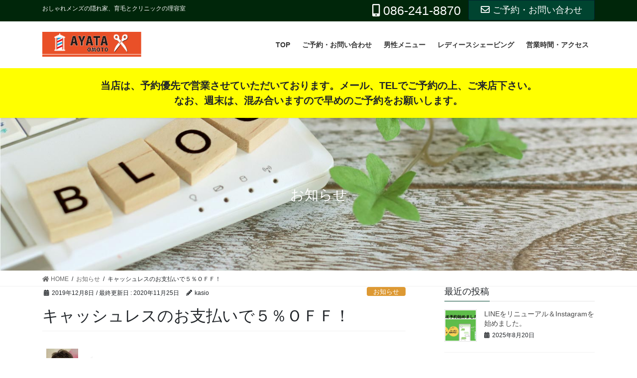

--- FILE ---
content_type: text/html; charset=UTF-8
request_url: https://ayata-omoto.com/%E3%82%AD%E3%83%A3%E3%83%83%E3%82%B7%E3%83%A5%E3%83%AC%E3%82%B9%E3%81%A7%E3%81%8A%E6%94%AF%E6%89%95%E3%81%84%E3%81%AE%E3%81%8A%E5%AE%A2%E6%A7%98%E3%81%AB%E3%81%AF%EF%BC%95%EF%BC%85%EF%BD%8F%EF%BD%86
body_size: 18240
content:
<!DOCTYPE html>
<html lang="ja">
<head>
<meta charset="utf-8">
<meta http-equiv="X-UA-Compatible" content="IE=edge">
<meta name="viewport" content="width=device-width, initial-scale=1">

<!-- Google Tag Manager -->
<script>(function(w,d,s,l,i){w[l]=w[l]||[];w[l].push({'gtm.start':
new Date().getTime(),event:'gtm.js'});var f=d.getElementsByTagName(s)[0],
j=d.createElement(s),dl=l!='dataLayer'?'&l='+l:'';j.async=true;j.src=
'https://www.googletagmanager.com/gtm.js?id='+i+dl;f.parentNode.insertBefore(j,f);
})(window,document,'script','dataLayer','GTM-KNND9N7');</script>
<!-- End Google Tag Manager --><title>キャッシュレスのお支払いで５％ＯＦＦ！ | 岡山市北区の理容室アヤタ大元</title>
<meta name='robots' content='max-image-preview:large' />
<link rel="alternate" type="application/rss+xml" title="岡山市北区の理容室アヤタ大元 &raquo; フィード" href="https://ayata-omoto.com/feed" />
<link rel="alternate" type="application/rss+xml" title="岡山市北区の理容室アヤタ大元 &raquo; コメントフィード" href="https://ayata-omoto.com/comments/feed" />
<link rel="alternate" type="application/rss+xml" title="岡山市北区の理容室アヤタ大元 &raquo; キャッシュレスのお支払いで５％ＯＦＦ！ のコメントのフィード" href="https://ayata-omoto.com/%e3%82%ad%e3%83%a3%e3%83%83%e3%82%b7%e3%83%a5%e3%83%ac%e3%82%b9%e3%81%a7%e3%81%8a%e6%94%af%e6%89%95%e3%81%84%e3%81%ae%e3%81%8a%e5%ae%a2%e6%a7%98%e3%81%ab%e3%81%af%ef%bc%95%ef%bc%85%ef%bd%8f%ef%bd%86/feed" />
<link rel="alternate" title="oEmbed (JSON)" type="application/json+oembed" href="https://ayata-omoto.com/wp-json/oembed/1.0/embed?url=https%3A%2F%2Fayata-omoto.com%2F%25e3%2582%25ad%25e3%2583%25a3%25e3%2583%2583%25e3%2582%25b7%25e3%2583%25a5%25e3%2583%25ac%25e3%2582%25b9%25e3%2581%25a7%25e3%2581%258a%25e6%2594%25af%25e6%2589%2595%25e3%2581%2584%25e3%2581%25ae%25e3%2581%258a%25e5%25ae%25a2%25e6%25a7%2598%25e3%2581%25ab%25e3%2581%25af%25ef%25bc%2595%25ef%25bc%2585%25ef%25bd%258f%25ef%25bd%2586" />
<link rel="alternate" title="oEmbed (XML)" type="text/xml+oembed" href="https://ayata-omoto.com/wp-json/oembed/1.0/embed?url=https%3A%2F%2Fayata-omoto.com%2F%25e3%2582%25ad%25e3%2583%25a3%25e3%2583%2583%25e3%2582%25b7%25e3%2583%25a5%25e3%2583%25ac%25e3%2582%25b9%25e3%2581%25a7%25e3%2581%258a%25e6%2594%25af%25e6%2589%2595%25e3%2581%2584%25e3%2581%25ae%25e3%2581%258a%25e5%25ae%25a2%25e6%25a7%2598%25e3%2581%25ab%25e3%2581%25af%25ef%25bc%2595%25ef%25bc%2585%25ef%25bd%258f%25ef%25bd%2586&#038;format=xml" />
<meta name="description" content="店長後れ馳せながら、アヤタ大元でもキャッシュレスで5%OFFが使えるようになりました！キャシュレス凄いですね！" /><style id='wp-img-auto-sizes-contain-inline-css' type='text/css'>
img:is([sizes=auto i],[sizes^="auto," i]){contain-intrinsic-size:3000px 1500px}
/*# sourceURL=wp-img-auto-sizes-contain-inline-css */
</style>
<link rel='preload' id='vkExUnit_common_style-css' href='https://ayata-omoto.com/wp-content/plugins/vk-all-in-one-expansion-unit/assets/css/vkExUnit_style.css?ver=9.99.4.1' as='style' onload="this.onload=null;this.rel='stylesheet'"/>
<link rel='stylesheet' id='vkExUnit_common_style-css' href='https://ayata-omoto.com/wp-content/plugins/vk-all-in-one-expansion-unit/assets/css/vkExUnit_style.css?ver=9.99.4.1' media='print' onload="this.media='all'; this.onload=null;">
<style id='vkExUnit_common_style-inline-css' type='text/css'>
.grecaptcha-badge{bottom: 85px !important;}
.veu_promotion-alert__content--text { border: 1px solid rgba(0,0,0,0.125); padding: 0.5em 1em; border-radius: var(--vk-size-radius); margin-bottom: var(--vk-margin-block-bottom); font-size: 0.875rem; } /* Alert Content部分に段落タグを入れた場合に最後の段落の余白を0にする */ .veu_promotion-alert__content--text p:last-of-type{ margin-bottom:0; margin-top: 0; }
:root {--ver_page_top_button_url:url(https://ayata-omoto.com/wp-content/plugins/vk-all-in-one-expansion-unit/assets/images/to-top-btn-icon.svg);}@font-face {font-weight: normal;font-style: normal;font-family: "vk_sns";src: url("https://ayata-omoto.com/wp-content/plugins/vk-all-in-one-expansion-unit/inc/sns/icons/fonts/vk_sns.eot?-bq20cj");src: url("https://ayata-omoto.com/wp-content/plugins/vk-all-in-one-expansion-unit/inc/sns/icons/fonts/vk_sns.eot?#iefix-bq20cj") format("embedded-opentype"),url("https://ayata-omoto.com/wp-content/plugins/vk-all-in-one-expansion-unit/inc/sns/icons/fonts/vk_sns.woff?-bq20cj") format("woff"),url("https://ayata-omoto.com/wp-content/plugins/vk-all-in-one-expansion-unit/inc/sns/icons/fonts/vk_sns.ttf?-bq20cj") format("truetype"),url("https://ayata-omoto.com/wp-content/plugins/vk-all-in-one-expansion-unit/inc/sns/icons/fonts/vk_sns.svg?-bq20cj#vk_sns") format("svg");}
/*# sourceURL=vkExUnit_common_style-inline-css */
</style>
<style id='wp-emoji-styles-inline-css' type='text/css'>

	img.wp-smiley, img.emoji {
		display: inline !important;
		border: none !important;
		box-shadow: none !important;
		height: 1em !important;
		width: 1em !important;
		margin: 0 0.07em !important;
		vertical-align: -0.1em !important;
		background: none !important;
		padding: 0 !important;
	}
/*# sourceURL=wp-emoji-styles-inline-css */
</style>
<style id='wp-block-library-inline-css' type='text/css'>
:root{--wp-block-synced-color:#7a00df;--wp-block-synced-color--rgb:122,0,223;--wp-bound-block-color:var(--wp-block-synced-color);--wp-editor-canvas-background:#ddd;--wp-admin-theme-color:#007cba;--wp-admin-theme-color--rgb:0,124,186;--wp-admin-theme-color-darker-10:#006ba1;--wp-admin-theme-color-darker-10--rgb:0,107,160.5;--wp-admin-theme-color-darker-20:#005a87;--wp-admin-theme-color-darker-20--rgb:0,90,135;--wp-admin-border-width-focus:2px}@media (min-resolution:192dpi){:root{--wp-admin-border-width-focus:1.5px}}.wp-element-button{cursor:pointer}:root .has-very-light-gray-background-color{background-color:#eee}:root .has-very-dark-gray-background-color{background-color:#313131}:root .has-very-light-gray-color{color:#eee}:root .has-very-dark-gray-color{color:#313131}:root .has-vivid-green-cyan-to-vivid-cyan-blue-gradient-background{background:linear-gradient(135deg,#00d084,#0693e3)}:root .has-purple-crush-gradient-background{background:linear-gradient(135deg,#34e2e4,#4721fb 50%,#ab1dfe)}:root .has-hazy-dawn-gradient-background{background:linear-gradient(135deg,#faaca8,#dad0ec)}:root .has-subdued-olive-gradient-background{background:linear-gradient(135deg,#fafae1,#67a671)}:root .has-atomic-cream-gradient-background{background:linear-gradient(135deg,#fdd79a,#004a59)}:root .has-nightshade-gradient-background{background:linear-gradient(135deg,#330968,#31cdcf)}:root .has-midnight-gradient-background{background:linear-gradient(135deg,#020381,#2874fc)}:root{--wp--preset--font-size--normal:16px;--wp--preset--font-size--huge:42px}.has-regular-font-size{font-size:1em}.has-larger-font-size{font-size:2.625em}.has-normal-font-size{font-size:var(--wp--preset--font-size--normal)}.has-huge-font-size{font-size:var(--wp--preset--font-size--huge)}.has-text-align-center{text-align:center}.has-text-align-left{text-align:left}.has-text-align-right{text-align:right}.has-fit-text{white-space:nowrap!important}#end-resizable-editor-section{display:none}.aligncenter{clear:both}.items-justified-left{justify-content:flex-start}.items-justified-center{justify-content:center}.items-justified-right{justify-content:flex-end}.items-justified-space-between{justify-content:space-between}.screen-reader-text{border:0;clip-path:inset(50%);height:1px;margin:-1px;overflow:hidden;padding:0;position:absolute;width:1px;word-wrap:normal!important}.screen-reader-text:focus{background-color:#ddd;clip-path:none;color:#444;display:block;font-size:1em;height:auto;left:5px;line-height:normal;padding:15px 23px 14px;text-decoration:none;top:5px;width:auto;z-index:100000}html :where(.has-border-color){border-style:solid}html :where([style*=border-top-color]){border-top-style:solid}html :where([style*=border-right-color]){border-right-style:solid}html :where([style*=border-bottom-color]){border-bottom-style:solid}html :where([style*=border-left-color]){border-left-style:solid}html :where([style*=border-width]){border-style:solid}html :where([style*=border-top-width]){border-top-style:solid}html :where([style*=border-right-width]){border-right-style:solid}html :where([style*=border-bottom-width]){border-bottom-style:solid}html :where([style*=border-left-width]){border-left-style:solid}html :where(img[class*=wp-image-]){height:auto;max-width:100%}:where(figure){margin:0 0 1em}html :where(.is-position-sticky){--wp-admin--admin-bar--position-offset:var(--wp-admin--admin-bar--height,0px)}@media screen and (max-width:600px){html :where(.is-position-sticky){--wp-admin--admin-bar--position-offset:0px}}
/* VK Color Palettes */

/*# sourceURL=wp-block-library-inline-css */
</style><style id='wp-block-image-inline-css' type='text/css'>
.wp-block-image>a,.wp-block-image>figure>a{display:inline-block}.wp-block-image img{box-sizing:border-box;height:auto;max-width:100%;vertical-align:bottom}@media not (prefers-reduced-motion){.wp-block-image img.hide{visibility:hidden}.wp-block-image img.show{animation:show-content-image .4s}}.wp-block-image[style*=border-radius] img,.wp-block-image[style*=border-radius]>a{border-radius:inherit}.wp-block-image.has-custom-border img{box-sizing:border-box}.wp-block-image.aligncenter{text-align:center}.wp-block-image.alignfull>a,.wp-block-image.alignwide>a{width:100%}.wp-block-image.alignfull img,.wp-block-image.alignwide img{height:auto;width:100%}.wp-block-image .aligncenter,.wp-block-image .alignleft,.wp-block-image .alignright,.wp-block-image.aligncenter,.wp-block-image.alignleft,.wp-block-image.alignright{display:table}.wp-block-image .aligncenter>figcaption,.wp-block-image .alignleft>figcaption,.wp-block-image .alignright>figcaption,.wp-block-image.aligncenter>figcaption,.wp-block-image.alignleft>figcaption,.wp-block-image.alignright>figcaption{caption-side:bottom;display:table-caption}.wp-block-image .alignleft{float:left;margin:.5em 1em .5em 0}.wp-block-image .alignright{float:right;margin:.5em 0 .5em 1em}.wp-block-image .aligncenter{margin-left:auto;margin-right:auto}.wp-block-image :where(figcaption){margin-bottom:1em;margin-top:.5em}.wp-block-image.is-style-circle-mask img{border-radius:9999px}@supports ((-webkit-mask-image:none) or (mask-image:none)) or (-webkit-mask-image:none){.wp-block-image.is-style-circle-mask img{border-radius:0;-webkit-mask-image:url('data:image/svg+xml;utf8,<svg viewBox="0 0 100 100" xmlns="http://www.w3.org/2000/svg"><circle cx="50" cy="50" r="50"/></svg>');mask-image:url('data:image/svg+xml;utf8,<svg viewBox="0 0 100 100" xmlns="http://www.w3.org/2000/svg"><circle cx="50" cy="50" r="50"/></svg>');mask-mode:alpha;-webkit-mask-position:center;mask-position:center;-webkit-mask-repeat:no-repeat;mask-repeat:no-repeat;-webkit-mask-size:contain;mask-size:contain}}:root :where(.wp-block-image.is-style-rounded img,.wp-block-image .is-style-rounded img){border-radius:9999px}.wp-block-image figure{margin:0}.wp-lightbox-container{display:flex;flex-direction:column;position:relative}.wp-lightbox-container img{cursor:zoom-in}.wp-lightbox-container img:hover+button{opacity:1}.wp-lightbox-container button{align-items:center;backdrop-filter:blur(16px) saturate(180%);background-color:#5a5a5a40;border:none;border-radius:4px;cursor:zoom-in;display:flex;height:20px;justify-content:center;opacity:0;padding:0;position:absolute;right:16px;text-align:center;top:16px;width:20px;z-index:100}@media not (prefers-reduced-motion){.wp-lightbox-container button{transition:opacity .2s ease}}.wp-lightbox-container button:focus-visible{outline:3px auto #5a5a5a40;outline:3px auto -webkit-focus-ring-color;outline-offset:3px}.wp-lightbox-container button:hover{cursor:pointer;opacity:1}.wp-lightbox-container button:focus{opacity:1}.wp-lightbox-container button:focus,.wp-lightbox-container button:hover,.wp-lightbox-container button:not(:hover):not(:active):not(.has-background){background-color:#5a5a5a40;border:none}.wp-lightbox-overlay{box-sizing:border-box;cursor:zoom-out;height:100vh;left:0;overflow:hidden;position:fixed;top:0;visibility:hidden;width:100%;z-index:100000}.wp-lightbox-overlay .close-button{align-items:center;cursor:pointer;display:flex;justify-content:center;min-height:40px;min-width:40px;padding:0;position:absolute;right:calc(env(safe-area-inset-right) + 16px);top:calc(env(safe-area-inset-top) + 16px);z-index:5000000}.wp-lightbox-overlay .close-button:focus,.wp-lightbox-overlay .close-button:hover,.wp-lightbox-overlay .close-button:not(:hover):not(:active):not(.has-background){background:none;border:none}.wp-lightbox-overlay .lightbox-image-container{height:var(--wp--lightbox-container-height);left:50%;overflow:hidden;position:absolute;top:50%;transform:translate(-50%,-50%);transform-origin:top left;width:var(--wp--lightbox-container-width);z-index:9999999999}.wp-lightbox-overlay .wp-block-image{align-items:center;box-sizing:border-box;display:flex;height:100%;justify-content:center;margin:0;position:relative;transform-origin:0 0;width:100%;z-index:3000000}.wp-lightbox-overlay .wp-block-image img{height:var(--wp--lightbox-image-height);min-height:var(--wp--lightbox-image-height);min-width:var(--wp--lightbox-image-width);width:var(--wp--lightbox-image-width)}.wp-lightbox-overlay .wp-block-image figcaption{display:none}.wp-lightbox-overlay button{background:none;border:none}.wp-lightbox-overlay .scrim{background-color:#fff;height:100%;opacity:.9;position:absolute;width:100%;z-index:2000000}.wp-lightbox-overlay.active{visibility:visible}@media not (prefers-reduced-motion){.wp-lightbox-overlay.active{animation:turn-on-visibility .25s both}.wp-lightbox-overlay.active img{animation:turn-on-visibility .35s both}.wp-lightbox-overlay.show-closing-animation:not(.active){animation:turn-off-visibility .35s both}.wp-lightbox-overlay.show-closing-animation:not(.active) img{animation:turn-off-visibility .25s both}.wp-lightbox-overlay.zoom.active{animation:none;opacity:1;visibility:visible}.wp-lightbox-overlay.zoom.active .lightbox-image-container{animation:lightbox-zoom-in .4s}.wp-lightbox-overlay.zoom.active .lightbox-image-container img{animation:none}.wp-lightbox-overlay.zoom.active .scrim{animation:turn-on-visibility .4s forwards}.wp-lightbox-overlay.zoom.show-closing-animation:not(.active){animation:none}.wp-lightbox-overlay.zoom.show-closing-animation:not(.active) .lightbox-image-container{animation:lightbox-zoom-out .4s}.wp-lightbox-overlay.zoom.show-closing-animation:not(.active) .lightbox-image-container img{animation:none}.wp-lightbox-overlay.zoom.show-closing-animation:not(.active) .scrim{animation:turn-off-visibility .4s forwards}}@keyframes show-content-image{0%{visibility:hidden}99%{visibility:hidden}to{visibility:visible}}@keyframes turn-on-visibility{0%{opacity:0}to{opacity:1}}@keyframes turn-off-visibility{0%{opacity:1;visibility:visible}99%{opacity:0;visibility:visible}to{opacity:0;visibility:hidden}}@keyframes lightbox-zoom-in{0%{transform:translate(calc((-100vw + var(--wp--lightbox-scrollbar-width))/2 + var(--wp--lightbox-initial-left-position)),calc(-50vh + var(--wp--lightbox-initial-top-position))) scale(var(--wp--lightbox-scale))}to{transform:translate(-50%,-50%) scale(1)}}@keyframes lightbox-zoom-out{0%{transform:translate(-50%,-50%) scale(1);visibility:visible}99%{visibility:visible}to{transform:translate(calc((-100vw + var(--wp--lightbox-scrollbar-width))/2 + var(--wp--lightbox-initial-left-position)),calc(-50vh + var(--wp--lightbox-initial-top-position))) scale(var(--wp--lightbox-scale));visibility:hidden}}
/*# sourceURL=https://ayata-omoto.com/wp-includes/blocks/image/style.min.css */
</style>
<style id='wp-block-paragraph-inline-css' type='text/css'>
.is-small-text{font-size:.875em}.is-regular-text{font-size:1em}.is-large-text{font-size:2.25em}.is-larger-text{font-size:3em}.has-drop-cap:not(:focus):first-letter{float:left;font-size:8.4em;font-style:normal;font-weight:100;line-height:.68;margin:.05em .1em 0 0;text-transform:uppercase}body.rtl .has-drop-cap:not(:focus):first-letter{float:none;margin-left:.1em}p.has-drop-cap.has-background{overflow:hidden}:root :where(p.has-background){padding:1.25em 2.375em}:where(p.has-text-color:not(.has-link-color)) a{color:inherit}p.has-text-align-left[style*="writing-mode:vertical-lr"],p.has-text-align-right[style*="writing-mode:vertical-rl"]{rotate:180deg}
/*# sourceURL=https://ayata-omoto.com/wp-includes/blocks/paragraph/style.min.css */
</style>
<link rel='preload' id='vk-blocks/balloon-css' href='https://ayata-omoto.com/wp-content/plugins/vk-blocks-pro/build/balloon/style.css?ver=1.36.1.5' as='style' onload="this.onload=null;this.rel='stylesheet'"/>
<link rel='stylesheet' id='vk-blocks/balloon-css' href='https://ayata-omoto.com/wp-content/plugins/vk-blocks-pro/build/balloon/style.css?ver=1.36.1.5' media='print' onload="this.media='all'; this.onload=null;">
<style id='global-styles-inline-css' type='text/css'>
:root{--wp--preset--aspect-ratio--square: 1;--wp--preset--aspect-ratio--4-3: 4/3;--wp--preset--aspect-ratio--3-4: 3/4;--wp--preset--aspect-ratio--3-2: 3/2;--wp--preset--aspect-ratio--2-3: 2/3;--wp--preset--aspect-ratio--16-9: 16/9;--wp--preset--aspect-ratio--9-16: 9/16;--wp--preset--color--black: #000000;--wp--preset--color--cyan-bluish-gray: #abb8c3;--wp--preset--color--white: #ffffff;--wp--preset--color--pale-pink: #f78da7;--wp--preset--color--vivid-red: #cf2e2e;--wp--preset--color--luminous-vivid-orange: #ff6900;--wp--preset--color--luminous-vivid-amber: #fcb900;--wp--preset--color--light-green-cyan: #7bdcb5;--wp--preset--color--vivid-green-cyan: #00d084;--wp--preset--color--pale-cyan-blue: #8ed1fc;--wp--preset--color--vivid-cyan-blue: #0693e3;--wp--preset--color--vivid-purple: #9b51e0;--wp--preset--gradient--vivid-cyan-blue-to-vivid-purple: linear-gradient(135deg,rgb(6,147,227) 0%,rgb(155,81,224) 100%);--wp--preset--gradient--light-green-cyan-to-vivid-green-cyan: linear-gradient(135deg,rgb(122,220,180) 0%,rgb(0,208,130) 100%);--wp--preset--gradient--luminous-vivid-amber-to-luminous-vivid-orange: linear-gradient(135deg,rgb(252,185,0) 0%,rgb(255,105,0) 100%);--wp--preset--gradient--luminous-vivid-orange-to-vivid-red: linear-gradient(135deg,rgb(255,105,0) 0%,rgb(207,46,46) 100%);--wp--preset--gradient--very-light-gray-to-cyan-bluish-gray: linear-gradient(135deg,rgb(238,238,238) 0%,rgb(169,184,195) 100%);--wp--preset--gradient--cool-to-warm-spectrum: linear-gradient(135deg,rgb(74,234,220) 0%,rgb(151,120,209) 20%,rgb(207,42,186) 40%,rgb(238,44,130) 60%,rgb(251,105,98) 80%,rgb(254,248,76) 100%);--wp--preset--gradient--blush-light-purple: linear-gradient(135deg,rgb(255,206,236) 0%,rgb(152,150,240) 100%);--wp--preset--gradient--blush-bordeaux: linear-gradient(135deg,rgb(254,205,165) 0%,rgb(254,45,45) 50%,rgb(107,0,62) 100%);--wp--preset--gradient--luminous-dusk: linear-gradient(135deg,rgb(255,203,112) 0%,rgb(199,81,192) 50%,rgb(65,88,208) 100%);--wp--preset--gradient--pale-ocean: linear-gradient(135deg,rgb(255,245,203) 0%,rgb(182,227,212) 50%,rgb(51,167,181) 100%);--wp--preset--gradient--electric-grass: linear-gradient(135deg,rgb(202,248,128) 0%,rgb(113,206,126) 100%);--wp--preset--gradient--midnight: linear-gradient(135deg,rgb(2,3,129) 0%,rgb(40,116,252) 100%);--wp--preset--font-size--small: 13px;--wp--preset--font-size--medium: 20px;--wp--preset--font-size--large: 36px;--wp--preset--font-size--x-large: 42px;--wp--preset--spacing--20: 0.44rem;--wp--preset--spacing--30: 0.67rem;--wp--preset--spacing--40: 1rem;--wp--preset--spacing--50: 1.5rem;--wp--preset--spacing--60: 2.25rem;--wp--preset--spacing--70: 3.38rem;--wp--preset--spacing--80: 5.06rem;--wp--preset--shadow--natural: 6px 6px 9px rgba(0, 0, 0, 0.2);--wp--preset--shadow--deep: 12px 12px 50px rgba(0, 0, 0, 0.4);--wp--preset--shadow--sharp: 6px 6px 0px rgba(0, 0, 0, 0.2);--wp--preset--shadow--outlined: 6px 6px 0px -3px rgb(255, 255, 255), 6px 6px rgb(0, 0, 0);--wp--preset--shadow--crisp: 6px 6px 0px rgb(0, 0, 0);}:where(.is-layout-flex){gap: 0.5em;}:where(.is-layout-grid){gap: 0.5em;}body .is-layout-flex{display: flex;}.is-layout-flex{flex-wrap: wrap;align-items: center;}.is-layout-flex > :is(*, div){margin: 0;}body .is-layout-grid{display: grid;}.is-layout-grid > :is(*, div){margin: 0;}:where(.wp-block-columns.is-layout-flex){gap: 2em;}:where(.wp-block-columns.is-layout-grid){gap: 2em;}:where(.wp-block-post-template.is-layout-flex){gap: 1.25em;}:where(.wp-block-post-template.is-layout-grid){gap: 1.25em;}.has-black-color{color: var(--wp--preset--color--black) !important;}.has-cyan-bluish-gray-color{color: var(--wp--preset--color--cyan-bluish-gray) !important;}.has-white-color{color: var(--wp--preset--color--white) !important;}.has-pale-pink-color{color: var(--wp--preset--color--pale-pink) !important;}.has-vivid-red-color{color: var(--wp--preset--color--vivid-red) !important;}.has-luminous-vivid-orange-color{color: var(--wp--preset--color--luminous-vivid-orange) !important;}.has-luminous-vivid-amber-color{color: var(--wp--preset--color--luminous-vivid-amber) !important;}.has-light-green-cyan-color{color: var(--wp--preset--color--light-green-cyan) !important;}.has-vivid-green-cyan-color{color: var(--wp--preset--color--vivid-green-cyan) !important;}.has-pale-cyan-blue-color{color: var(--wp--preset--color--pale-cyan-blue) !important;}.has-vivid-cyan-blue-color{color: var(--wp--preset--color--vivid-cyan-blue) !important;}.has-vivid-purple-color{color: var(--wp--preset--color--vivid-purple) !important;}.has-black-background-color{background-color: var(--wp--preset--color--black) !important;}.has-cyan-bluish-gray-background-color{background-color: var(--wp--preset--color--cyan-bluish-gray) !important;}.has-white-background-color{background-color: var(--wp--preset--color--white) !important;}.has-pale-pink-background-color{background-color: var(--wp--preset--color--pale-pink) !important;}.has-vivid-red-background-color{background-color: var(--wp--preset--color--vivid-red) !important;}.has-luminous-vivid-orange-background-color{background-color: var(--wp--preset--color--luminous-vivid-orange) !important;}.has-luminous-vivid-amber-background-color{background-color: var(--wp--preset--color--luminous-vivid-amber) !important;}.has-light-green-cyan-background-color{background-color: var(--wp--preset--color--light-green-cyan) !important;}.has-vivid-green-cyan-background-color{background-color: var(--wp--preset--color--vivid-green-cyan) !important;}.has-pale-cyan-blue-background-color{background-color: var(--wp--preset--color--pale-cyan-blue) !important;}.has-vivid-cyan-blue-background-color{background-color: var(--wp--preset--color--vivid-cyan-blue) !important;}.has-vivid-purple-background-color{background-color: var(--wp--preset--color--vivid-purple) !important;}.has-black-border-color{border-color: var(--wp--preset--color--black) !important;}.has-cyan-bluish-gray-border-color{border-color: var(--wp--preset--color--cyan-bluish-gray) !important;}.has-white-border-color{border-color: var(--wp--preset--color--white) !important;}.has-pale-pink-border-color{border-color: var(--wp--preset--color--pale-pink) !important;}.has-vivid-red-border-color{border-color: var(--wp--preset--color--vivid-red) !important;}.has-luminous-vivid-orange-border-color{border-color: var(--wp--preset--color--luminous-vivid-orange) !important;}.has-luminous-vivid-amber-border-color{border-color: var(--wp--preset--color--luminous-vivid-amber) !important;}.has-light-green-cyan-border-color{border-color: var(--wp--preset--color--light-green-cyan) !important;}.has-vivid-green-cyan-border-color{border-color: var(--wp--preset--color--vivid-green-cyan) !important;}.has-pale-cyan-blue-border-color{border-color: var(--wp--preset--color--pale-cyan-blue) !important;}.has-vivid-cyan-blue-border-color{border-color: var(--wp--preset--color--vivid-cyan-blue) !important;}.has-vivid-purple-border-color{border-color: var(--wp--preset--color--vivid-purple) !important;}.has-vivid-cyan-blue-to-vivid-purple-gradient-background{background: var(--wp--preset--gradient--vivid-cyan-blue-to-vivid-purple) !important;}.has-light-green-cyan-to-vivid-green-cyan-gradient-background{background: var(--wp--preset--gradient--light-green-cyan-to-vivid-green-cyan) !important;}.has-luminous-vivid-amber-to-luminous-vivid-orange-gradient-background{background: var(--wp--preset--gradient--luminous-vivid-amber-to-luminous-vivid-orange) !important;}.has-luminous-vivid-orange-to-vivid-red-gradient-background{background: var(--wp--preset--gradient--luminous-vivid-orange-to-vivid-red) !important;}.has-very-light-gray-to-cyan-bluish-gray-gradient-background{background: var(--wp--preset--gradient--very-light-gray-to-cyan-bluish-gray) !important;}.has-cool-to-warm-spectrum-gradient-background{background: var(--wp--preset--gradient--cool-to-warm-spectrum) !important;}.has-blush-light-purple-gradient-background{background: var(--wp--preset--gradient--blush-light-purple) !important;}.has-blush-bordeaux-gradient-background{background: var(--wp--preset--gradient--blush-bordeaux) !important;}.has-luminous-dusk-gradient-background{background: var(--wp--preset--gradient--luminous-dusk) !important;}.has-pale-ocean-gradient-background{background: var(--wp--preset--gradient--pale-ocean) !important;}.has-electric-grass-gradient-background{background: var(--wp--preset--gradient--electric-grass) !important;}.has-midnight-gradient-background{background: var(--wp--preset--gradient--midnight) !important;}.has-small-font-size{font-size: var(--wp--preset--font-size--small) !important;}.has-medium-font-size{font-size: var(--wp--preset--font-size--medium) !important;}.has-large-font-size{font-size: var(--wp--preset--font-size--large) !important;}.has-x-large-font-size{font-size: var(--wp--preset--font-size--x-large) !important;}
/*# sourceURL=global-styles-inline-css */
</style>

<style id='classic-theme-styles-inline-css' type='text/css'>
/*! This file is auto-generated */
.wp-block-button__link{color:#fff;background-color:#32373c;border-radius:9999px;box-shadow:none;text-decoration:none;padding:calc(.667em + 2px) calc(1.333em + 2px);font-size:1.125em}.wp-block-file__button{background:#32373c;color:#fff;text-decoration:none}
/*# sourceURL=/wp-includes/css/classic-themes.min.css */
</style>
<link rel='preload' id='veu-cta-css' href='https://ayata-omoto.com/wp-content/plugins/vk-all-in-one-expansion-unit/inc/call-to-action/package/assets/css/style.css?ver=9.99.4.1' as='style' onload="this.onload=null;this.rel='stylesheet'"/>
<link rel='stylesheet' id='veu-cta-css' href='https://ayata-omoto.com/wp-content/plugins/vk-all-in-one-expansion-unit/inc/call-to-action/package/assets/css/style.css?ver=9.99.4.1' media='print' onload="this.media='all'; this.onload=null;">
<link rel='stylesheet' id='vk-swiper-style-css' href='https://ayata-omoto.com/wp-content/plugins/vk-blocks-pro/inc/vk-swiper/package/assets/css/swiper-bundle.min.css?ver=6.8.0' type='text/css' media='all' />
<link rel='preload' id='wpsbc-style-css' href='https://ayata-omoto.com/wp-content/plugins/wp-simple-booking-calendar/assets/css/style-front-end.min.css?ver=2.0.15' as='style' onload="this.onload=null;this.rel='stylesheet'"/>
<link rel='stylesheet' id='wpsbc-style-css' href='https://ayata-omoto.com/wp-content/plugins/wp-simple-booking-calendar/assets/css/style-front-end.min.css?ver=2.0.15' media='print' onload="this.media='all'; this.onload=null;">
<link rel='preload' id='dashicons-css' href='https://ayata-omoto.com/wp-includes/css/dashicons.min.css?ver=6.9' as='style' onload="this.onload=null;this.rel='stylesheet'"/>
<link rel='stylesheet' id='dashicons-css' href='https://ayata-omoto.com/wp-includes/css/dashicons.min.css?ver=6.9' media='print' onload="this.media='all'; this.onload=null;">
<link rel='stylesheet' id='bootstrap-4-style-css' href='https://ayata-omoto.com/wp-content/themes/lightning-pro/library/bootstrap-4/css/bootstrap.min.css?ver=4.5.0' type='text/css' media='all' />
<link rel='stylesheet' id='lightning-common-style-css' href='https://ayata-omoto.com/wp-content/themes/lightning-pro/assets/css/common.css?ver=8.9.1' type='text/css' media='all' />
<style id='lightning-common-style-inline-css' type='text/css'>
/* vk-mobile-nav */:root {--vk-mobile-nav-menu-btn-bg-src: url("https://ayata-omoto.com/wp-content/themes/lightning-pro/inc/vk-mobile-nav/package/images/vk-menu-btn-black.svg");--vk-mobile-nav-menu-btn-close-bg-src: url("https://ayata-omoto.com/wp-content/themes/lightning-pro/inc/vk-mobile-nav/package/images/vk-menu-close-black.svg");--vk-menu-acc-icon-open-black-bg-src: url("https://ayata-omoto.com/wp-content/themes/lightning-pro/inc/vk-mobile-nav/package/images/vk-menu-acc-icon-open-black.svg");--vk-menu-acc-icon-open-white-bg-src: url("https://ayata-omoto.com/wp-content/themes/lightning-pro/inc/vk-mobile-nav/package/images/vk-menu-acc-icon-open-white.svg");--vk-menu-acc-icon-close-black-bg-src: url("https://ayata-omoto.com/wp-content/themes/lightning-pro/inc/vk-mobile-nav/package/images/vk-menu-close-black.svg");--vk-menu-acc-icon-close-white-bg-src: url("https://ayata-omoto.com/wp-content/themes/lightning-pro/inc/vk-mobile-nav/package/images/vk-menu-close-white.svg");}
/*# sourceURL=lightning-common-style-inline-css */
</style>
<link rel='stylesheet' id='lightning-design-style-css' href='https://ayata-omoto.com/wp-content/themes/lightning-pro/design-skin/origin2/css/style.css?ver=8.9.1' type='text/css' media='all' />
<style id='lightning-design-style-inline-css' type='text/css'>
/* ltg common custom */:root {--vk-menu-acc-btn-border-color:#333;--color-key:#004430;--color-key-dark:#00222d;}.bbp-submit-wrapper .button.submit { background-color:#00222d ; }.bbp-submit-wrapper .button.submit:hover { background-color:#004430 ; }.veu_color_txt_key { color:#00222d ; }.veu_color_bg_key { background-color:#00222d ; }.veu_color_border_key { border-color:#00222d ; }.btn-default { border-color:#004430;color:#004430;}.btn-default:focus,.btn-default:hover { border-color:#004430;background-color: #004430; }.wp-block-search__button,.btn-primary { background-color:#004430;border-color:#00222d; }.wp-block-search__button:focus,.wp-block-search__button:hover,.btn-primary:not(:disabled):not(.disabled):active,.btn-primary:focus,.btn-primary:hover { background-color:#00222d;border-color:#004430; }.btn-outline-primary { color : #004430 ; border-color:#004430; }.btn-outline-primary:not(:disabled):not(.disabled):active,.btn-outline-primary:focus,.btn-outline-primary:hover { color : #fff; background-color:#004430;border-color:#00222d; }a { color:#997020; }
.tagcloud a:before { font-family: "Font Awesome 5 Free";content: "\f02b";font-weight: bold; }
/* Pro Title Design */ h2,.mainSection .cart_totals h2,h2.mainSection-title { background-color:unset;position: relative;border:none;padding:unset;margin-left: auto;margin-right: auto;border-radius:unset;outline: unset;outline-offset: unset;box-shadow: unset;content:none;overflow: unset;color:#333;padding: 0.6em 0 0.5em;margin-bottom:1.2em;border-top: double 3px #333;border-bottom: double 3px #333;}h2 a,.mainSection .cart_totals h2 a,h2.mainSection-title a { color:#333;}h2::before,.mainSection .cart_totals h2::before,h2.mainSection-title::before { background-color:unset;position: relative;border:none;padding:unset;margin-left: auto;margin-right: auto;border-radius:unset;outline: unset;outline-offset: unset;box-shadow: unset;content:none;overflow: unset;}h2::after,.mainSection .cart_totals h2::after,h2.mainSection-title::after { background-color:unset;position: relative;border:none;padding:unset;margin-left: auto;margin-right: auto;border-radius:unset;outline: unset;outline-offset: unset;box-shadow: unset;content:none;overflow: unset;}
/* page header */:root{--vk-page-header-url : url(https://ayata-omoto.com/wp-content/uploads/2020/09/b.jpg);}@media ( max-width:575.98px ){:root{--vk-page-header-url : url(https://ayata-omoto.com/wp-content/uploads/2020/09/b.jpg);}}.page-header{ position:relative;background: var(--vk-page-header-url, url(https://ayata-omoto.com/wp-content/uploads/2020/09/b.jpg) ) no-repeat 50% center;background-size: cover;}.page-header h1.page-header_pageTitle,.page-header div.page-header_pageTitle{margin-top:5em;margin-bottom:calc( 5em - 0.1em );}
.vk-campaign-text{background:#eab010;color:#fff;}.vk-campaign-text_btn,.vk-campaign-text_btn:link,.vk-campaign-text_btn:visited,.vk-campaign-text_btn:focus,.vk-campaign-text_btn:active{background:#fff;color:#4c4c4c;}.vk-campaign-text_btn:hover{background:#eab010;color:#fff;}.vk-campaign-text_link,.vk-campaign-text_link:link,.vk-campaign-text_link:hover,.vk-campaign-text_link:visited,.vk-campaign-text_link:active,.vk-campaign-text_link:focus{color:#fff;}
.headerTop{color:#ffffff;background-color:#00260a;}.headerTop .nav li a{color:#ffffff;}
.siteFooter {background-color:#00260a;color:#e5e5e5;}.siteFooter .nav li a,.siteFooter .widget a,.siteFooter a {color:#e5e5e5;}:root {
								--color-footer-border: rgba(255, 255, 255, 0.2);
							}
							.siteFooter {
								--vk-color-border-hr: rgba( 255,255,255,0.1);
								--vk-color-border-light: rgba( 255,255,255,0.1);
								--vk-color-border-zuru: rgba(0, 0, 0, 0.2);
								--vk-color-bg-accent: rgba( 255,255,255,0.07);
							}
							.siteFooter .vk_post.media {
								--vk-color-border-hr: rgba(255, 255, 255, 0.2);
							}
							.siteFooter .contact_txt_tel {
								color:#fff;
							}					
							
.media .media-body .media-heading a:hover { color:#004430; }@media (min-width: 768px){.gMenu > li:before,.gMenu > li.menu-item-has-children::after { border-bottom-color:#00222d }.gMenu li li { background-color:#00222d }.gMenu li li a:hover { background-color:#004430; }} /* @media (min-width: 768px) */h2,.mainSection-title { border-top-color:#004430; }h3:after,.subSection-title:after { border-bottom-color:#004430; }ul.page-numbers li span.page-numbers.current,.page-link dl .post-page-numbers.current { background-color:#004430; }.pager li > a { border-color:#004430;color:#004430;}.pager li > a:hover { background-color:#004430;color:#fff;}.siteFooter { border-top-color:#004430; }dt { border-left-color:#004430; }:root {--g_nav_main_acc_icon_open_url:url(https://ayata-omoto.com/wp-content/themes/lightning-pro/inc/vk-mobile-nav/package/images/vk-menu-acc-icon-open-black.svg);--g_nav_main_acc_icon_close_url: url(https://ayata-omoto.com/wp-content/themes/lightning-pro/inc/vk-mobile-nav/package/images/vk-menu-close-black.svg);--g_nav_sub_acc_icon_open_url: url(https://ayata-omoto.com/wp-content/themes/lightning-pro/inc/vk-mobile-nav/package/images/vk-menu-acc-icon-open-white.svg);--g_nav_sub_acc_icon_close_url: url(https://ayata-omoto.com/wp-content/themes/lightning-pro/inc/vk-mobile-nav/package/images/vk-menu-close-white.svg);}
/*# sourceURL=lightning-design-style-inline-css */
</style>
<link rel='stylesheet' id='vk-blocks-build-css-css' href='https://ayata-omoto.com/wp-content/plugins/vk-blocks-pro/build/block-build.css?ver=1.36.1.5' type='text/css' media='all' />
<style id='vk-blocks-build-css-inline-css' type='text/css'>
:root {--vk_flow-arrow: url(https://ayata-omoto.com/wp-content/plugins/vk-blocks-pro/inc/vk-blocks/images/arrow_bottom.svg);--vk_image-mask-wave01: url(https://ayata-omoto.com/wp-content/plugins/vk-blocks-pro/inc/vk-blocks/images/wave01.svg);--vk_image-mask-wave02: url(https://ayata-omoto.com/wp-content/plugins/vk-blocks-pro/inc/vk-blocks/images/wave02.svg);--vk_image-mask-wave03: url(https://ayata-omoto.com/wp-content/plugins/vk-blocks-pro/inc/vk-blocks/images/wave03.svg);--vk_image-mask-wave04: url(https://ayata-omoto.com/wp-content/plugins/vk-blocks-pro/inc/vk-blocks/images/wave04.svg);}

	:root {

		--vk-balloon-border-width:1px;

		--vk-balloon-speech-offset:-12px;
	}
	
/*# sourceURL=vk-blocks-build-css-inline-css */
</style>
<link rel='preload' id='lightning-theme-style-css' href='https://ayata-omoto.com/wp-content/themes/lightning-pro-child-sample/style.css?ver=8.9.1' as='style' onload="this.onload=null;this.rel='stylesheet'"/>
<link rel='stylesheet' id='lightning-theme-style-css' href='https://ayata-omoto.com/wp-content/themes/lightning-pro-child-sample/style.css?ver=8.9.1' media='print' onload="this.media='all'; this.onload=null;">
<link rel='preload' id='vk-media-posts-style-css' href='https://ayata-omoto.com/wp-content/themes/lightning-pro/inc/media-posts/package/css/media-posts.css?ver=1.2' as='style' onload="this.onload=null;this.rel='stylesheet'"/>
<link rel='stylesheet' id='vk-media-posts-style-css' href='https://ayata-omoto.com/wp-content/themes/lightning-pro/inc/media-posts/package/css/media-posts.css?ver=1.2' media='print' onload="this.media='all'; this.onload=null;">
<link rel='preload' id='vk-font-awesome-css' href='https://ayata-omoto.com/wp-content/themes/lightning-pro/inc/font-awesome/package/versions/5/css/all.min.css?ver=5.13.0' as='style' onload="this.onload=null;this.rel='stylesheet'"/>
<link rel='stylesheet' id='vk-font-awesome-css' href='https://ayata-omoto.com/wp-content/themes/lightning-pro/inc/font-awesome/package/versions/5/css/all.min.css?ver=5.13.0' media='print' onload="this.media='all'; this.onload=null;">
<link rel='preload' id='jquery-ui-smoothness-css' href='https://ayata-omoto.com/wp-content/plugins/contact-form-7/includes/js/jquery-ui/themes/smoothness/jquery-ui.min.css?ver=1.12.1' as='style' onload="this.onload=null;this.rel='stylesheet'"/>
<link rel='stylesheet' id='jquery-ui-smoothness-css' href='https://ayata-omoto.com/wp-content/plugins/contact-form-7/includes/js/jquery-ui/themes/smoothness/jquery-ui.min.css?ver=1.12.1' media='print' onload="this.media='all'; this.onload=null;">
<script type="text/javascript" src="https://ayata-omoto.com/wp-includes/js/jquery/jquery.min.js?ver=3.7.1" id="jquery-core-js"></script>
<script type="text/javascript" src="https://ayata-omoto.com/wp-includes/js/jquery/jquery-migrate.min.js?ver=3.4.1" id="jquery-migrate-js"></script>
<link rel="https://api.w.org/" href="https://ayata-omoto.com/wp-json/" /><link rel="alternate" title="JSON" type="application/json" href="https://ayata-omoto.com/wp-json/wp/v2/posts/1618" /><link rel="EditURI" type="application/rsd+xml" title="RSD" href="https://ayata-omoto.com/xmlrpc.php?rsd" />
<meta name="generator" content="WordPress 6.9" />
<link rel="canonical" href="https://ayata-omoto.com/%e3%82%ad%e3%83%a3%e3%83%83%e3%82%b7%e3%83%a5%e3%83%ac%e3%82%b9%e3%81%a7%e3%81%8a%e6%94%af%e6%89%95%e3%81%84%e3%81%ae%e3%81%8a%e5%ae%a2%e6%a7%98%e3%81%ab%e3%81%af%ef%bc%95%ef%bc%85%ef%bd%8f%ef%bd%86" />
<link rel='shortlink' href='https://ayata-omoto.com/?p=1618' />
<style id="lightning-color-custom-for-plugins" type="text/css">/* ltg theme common */.color_key_bg,.color_key_bg_hover:hover{background-color: #004430;}.color_key_txt,.color_key_txt_hover:hover{color: #004430;}.color_key_border,.color_key_border_hover:hover{border-color: #004430;}.color_key_dark_bg,.color_key_dark_bg_hover:hover{background-color: #00222d;}.color_key_dark_txt,.color_key_dark_txt_hover:hover{color: #00222d;}.color_key_dark_border,.color_key_dark_border_hover:hover{border-color: #00222d;}</style><style type="text/css" id="custom-background-css">
body.custom-background { background-image: url("https://ayata-omoto.com/wp-content/uploads/2020/09/009-subtle-light-patterns.jpg"); background-position: left top; background-size: auto; background-repeat: repeat; background-attachment: scroll; }
</style>
	<link rel="icon" href="https://ayata-omoto.com/wp-content/uploads/2020/11/スクリーンショット-2020-11-27-15.15.01.png" sizes="32x32" />
<link rel="icon" href="https://ayata-omoto.com/wp-content/uploads/2020/11/スクリーンショット-2020-11-27-15.15.01.png" sizes="192x192" />
<link rel="apple-touch-icon" href="https://ayata-omoto.com/wp-content/uploads/2020/11/スクリーンショット-2020-11-27-15.15.01.png" />
<meta name="msapplication-TileImage" content="https://ayata-omoto.com/wp-content/uploads/2020/11/スクリーンショット-2020-11-27-15.15.01.png" />
<!-- [ VK All in One Expansion Unit Article Structure Data ] --><script type="application/ld+json">{"@context":"https://schema.org/","@type":"Article","headline":"キャッシュレスのお支払いで５％ＯＦＦ！","image":"https://ayata-omoto.com/wp-content/uploads/2019/12/ａ.gif","datePublished":"2019-12-08T13:55:58+09:00","dateModified":"2020-11-25T17:23:24+09:00","author":{"@type":"","name":"kasio","url":"https://ayata-omoto.com/","sameAs":""}}</script><!-- [ / VK All in One Expansion Unit Article Structure Data ] -->
</head>
<body class="wp-singular post-template-default single single-post postid-1618 single-format-standard custom-background wp-theme-lightning-pro wp-child-theme-lightning-pro-child-sample post-name-%e3%82%ad%e3%83%a3%e3%83%83%e3%82%b7%e3%83%a5%e3%83%ac%e3%82%b9%e3%81%a7%e3%81%8a%e6%94%af%e6%89%95%e3%81%84%e3%81%ae%e3%81%8a%e5%ae%a2%e6%a7%98%e3%81%ab%e3%81%af%ef%bc%95%ef%bc%85%ef%bd%8f%ef%bd%86 post-type-post vk-blocks sidebar-fix sidebar-fix-priority-top bootstrap4 device-pc fa_v5_css mobile-fix-nav_enable">
<a class="skip-link screen-reader-text" href="#main">コンテンツに移動</a>
<a class="skip-link screen-reader-text" href="#vk-mobile-nav">ナビゲーションに移動</a>
<!-- Google Tag Manager (noscript) -->
    <noscript><iframe src="https://www.googletagmanager.com/ns.html?id=GTM-KNND9N7"
    height="0" width="0" style="display:none;visibility:hidden"></iframe></noscript>
    <!-- End Google Tag Manager (noscript) --><header class="siteHeader">
	<div class="headerTop" id="headerTop"><div class="container"><p class="headerTop_description">おしゃれメンズの隠れ家、育毛とクリニックの理容室</p><nav><ul id="%1$s" class="%2$s nav"><li class="headerTop_tel"><span class="headerTop_tel_wrap"><i class="fas fa-mobile-alt"></i>086-241-8870</span></li></ul></nav><div class="headerTop_contactBtn"><a href="https://ayata-omoto.com/contact" class="btn btn-primary"><i class="far fa-envelope"></i>ご予約・お問い合わせ</a></div></div><!-- [ / .container ] --></div><!-- [ / #headerTop  ] -->	<div class="container siteHeadContainer">
		<div class="navbar-header">
						<p class="navbar-brand siteHeader_logo">
			<a href="https://ayata-omoto.com/">
				<span><img src="https://ayata-omoto.com/wp-content/uploads/2020/11/logo.png" alt="岡山市北区の理容室アヤタ大元" /></span>
			</a>
			</p>
								</div>

		<div id="gMenu_outer" class="gMenu_outer"><nav class="menu-%e3%82%b0%e3%83%ad%e3%83%bc%e3%83%90%e3%83%ab%e3%83%a1%e3%83%8b%e3%83%a5%e3%83%bc-container"><ul id="menu-%e3%82%b0%e3%83%ad%e3%83%bc%e3%83%90%e3%83%ab%e3%83%a1%e3%83%8b%e3%83%a5%e3%83%bc" class="menu gMenu vk-menu-acc"><li id="menu-item-137" class="menu-item menu-item-type-post_type menu-item-object-page menu-item-home"><a href="https://ayata-omoto.com/"><strong class="gMenu_name">TOP</strong></a></li>
<li id="menu-item-568" class="menu-item menu-item-type-post_type menu-item-object-page"><a href="https://ayata-omoto.com/contact"><strong class="gMenu_name">ご予約・お問い合わせ</strong></a></li>
<li id="menu-item-141" class="menu-item menu-item-type-post_type menu-item-object-page"><a href="https://ayata-omoto.com/top/man"><strong class="gMenu_name">男性メニュー</strong></a></li>
<li id="menu-item-1370" class="menu-item menu-item-type-custom menu-item-object-custom"><a href="https://pancha-pancha.com/menu.html"><strong class="gMenu_name">レディースシェービング</strong></a></li>
<li id="menu-item-139" class="menu-item menu-item-type-post_type menu-item-object-page"><a href="https://ayata-omoto.com/access"><strong class="gMenu_name">営業時間・アクセス</strong></a></li>
</ul></nav></div>	</div>
		<div class="campaign-text">当店は、予約優先で営業させていただいております。<br class="sp-kaigyou-kasio-web">メール、TELでご予約の上、ご来店下さい。<br>
なお、週末は、混み合いますので早めのご予約をお願いします。</div>
</header>

<div class="section page-header"><div class="container"><div class="row"><div class="col-md-12">
<div class="page-header_pageTitle">
お知らせ</div>
</div></div></div></div><!-- [ /.page-header ] -->


<!-- [ .breadSection ] --><div class="section breadSection"><div class="container"><div class="row"><ol class="breadcrumb" itemtype="http://schema.org/BreadcrumbList"><li id="panHome" itemprop="itemListElement" itemscope itemtype="http://schema.org/ListItem"><a itemprop="item" href="https://ayata-omoto.com/"><span itemprop="name"><i class="fa fa-home"></i> HOME</span></a></li><li itemprop="itemListElement" itemscope itemtype="http://schema.org/ListItem"><a itemprop="item" href="https://ayata-omoto.com/category/%e3%81%8a%e7%9f%a5%e3%82%89%e3%81%9b"><span itemprop="name">お知らせ</span></a></li><li><span>キャッシュレスのお支払いで５％ＯＦＦ！</span></li></ol></div></div></div><!-- [ /.breadSection ] -->

<div class="section siteContent">
<div class="container">
<div class="row">

	<div class="col mainSection mainSection-col-two baseSection vk_posts-mainSection" id="main" role="main">
				<article id="post-1618" class="entry entry-full post-1618 post type-post status-publish format-standard has-post-thumbnail hentry category-9">

	
	
		<header class="entry-header">
			<div class="entry-meta">


<span class="published entry-meta_items">2019年12月8日</span>

<span class="entry-meta_items entry-meta_updated">/ 最終更新日 : <span class="updated">2020年11月25日</span></span>


	
	<span class="vcard author entry-meta_items entry-meta_items_author"><span class="fn">kasio</span></span>



<span class="entry-meta_items entry-meta_items_term"><a href="https://ayata-omoto.com/category/%e3%81%8a%e7%9f%a5%e3%82%89%e3%81%9b" class="btn btn-xs btn-primary entry-meta_items_term_button" style="background-color:#dd9933;border:none;">お知らせ</a></span>
</div>
				<h1 class="entry-title">
											キャッシュレスのお支払いで５％ＯＦＦ！									</h1>
		</header>

	
	
	<div class="entry-body">
				
<div class="wp-block-vk-blocks-balloon vk_balloon vk_balloon-position-left vk_balloon-type-speech vk_balloon-animation-none"><div class="vk_balloon_icon"><figure><img decoding="async" class="vk_balloon_icon_image vk_balloon_icon_image-type-normal " src="https://ayata-omoto.com/wp-content/uploads/2019/07/a.jpg" alt=""/><figcaption class="vk_balloon_icon_name">店長</figcaption></figure></div><div class="vk_balloon_content_outer"><div class="vk_balloon_content "><span class="vk_balloon_content_before" style="border-color:transparent null transparent transparent"></span><span class="vk_balloon_content_after" style="border-color:transparent null transparent transparent"></span>
<p>後れ馳せながら、アヤタ大元でもキャッシュレスで5%OFFが使えるようになりました！<br>キャシュレス凄いですね！</p>
</div></div></div>



<p></p>



<figure class="wp-block-image"><img fetchpriority="high" decoding="async" width="214" height="300" src="https://ayata-omoto.com/wp-content/uploads/2019/12/c-14.33.16-214x300.jpg" alt="" class="wp-image-2006" srcset="https://ayata-omoto.com/wp-content/uploads/2019/12/c-14.33.16-214x300.jpg 214w, https://ayata-omoto.com/wp-content/uploads/2019/12/c-14.33.16.jpg 700w" sizes="(max-width: 214px) 100vw, 214px" /></figure>



<p></p>
			</div>

	
	
	
	
		<div class="entry-footer">

			<div class="entry-meta-dataList"><dl><dt>カテゴリー</dt><dd><a href="https://ayata-omoto.com/category/%e3%81%8a%e7%9f%a5%e3%82%89%e3%81%9b">お知らせ</a></dd></dl></div>
		</div><!-- [ /.entry-footer ] -->
	
	
			
		<div id="comments" class="comments-area">
	
		
		
		
			<div id="respond" class="comment-respond">
		<h3 id="reply-title" class="comment-reply-title">コメントを残す <small><a rel="nofollow" id="cancel-comment-reply-link" href="/%E3%82%AD%E3%83%A3%E3%83%83%E3%82%B7%E3%83%A5%E3%83%AC%E3%82%B9%E3%81%A7%E3%81%8A%E6%94%AF%E6%89%95%E3%81%84%E3%81%AE%E3%81%8A%E5%AE%A2%E6%A7%98%E3%81%AB%E3%81%AF%EF%BC%95%EF%BC%85%EF%BD%8F%EF%BD%86#respond" style="display:none;">コメントをキャンセル</a></small></h3><form action="https://ayata-omoto.com/wp-comments-post.php" method="post" id="commentform" class="comment-form"><p class="comment-notes"><span id="email-notes">メールアドレスが公開されることはありません。</span> <span class="required-field-message"><span class="required">※</span> が付いている欄は必須項目です</span></p><p class="comment-form-comment"><label for="comment">コメント <span class="required">※</span></label> <textarea id="comment" name="comment" cols="45" rows="8" maxlength="65525" required="required"></textarea></p><p class="comment-form-author"><label for="author">名前 <span class="required">※</span></label> <input id="author" name="author" type="text" value="" size="30" maxlength="245" autocomplete="name" required="required" /></p>
<p class="comment-form-email"><label for="email">メール <span class="required">※</span></label> <input id="email" name="email" type="text" value="" size="30" maxlength="100" aria-describedby="email-notes" autocomplete="email" required="required" /></p>
<p class="comment-form-url"><label for="url">サイト</label> <input id="url" name="url" type="text" value="" size="30" maxlength="200" autocomplete="url" /></p>
<p class="comment-form-cookies-consent"><input id="wp-comment-cookies-consent" name="wp-comment-cookies-consent" type="checkbox" value="yes" /> <label for="wp-comment-cookies-consent">次回のコメントで使用するためブラウザーに自分の名前、メールアドレス、サイトを保存する。</label></p>
<p class="form-submit"><input name="submit" type="submit" id="submit" class="submit" value="コメントを送信" /> <input type='hidden' name='comment_post_ID' value='1618' id='comment_post_ID' />
<input type='hidden' name='comment_parent' id='comment_parent' value='0' />
</p></form>	</div><!-- #respond -->
	
		</div><!-- #comments -->
	
	
</article><!-- [ /#post-1618 ] -->


	<div class="vk_posts postNextPrev">

		<div id="post-1281" class="vk_post vk_post-postType-post card card-post card-horizontal card-sm vk_post-col-xs-12 vk_post-col-sm-12 vk_post-col-md-6 post-1281 post type-post status-publish format-standard has-post-thumbnail hentry category-10 category-1"><div class="row no-gutters card-horizontal-inner-row"><div class="col-5 card-img-outer"><div class="vk_post_imgOuter" style="background-image:url(https://ayata-omoto.com/wp-content/uploads/2019/05/DSC_1018-576x1024.jpg)"><a href="https://ayata-omoto.com/%e4%b9%85%e3%81%97%e3%81%b6%e3%82%8a%ef%bc%81%ef%bc%81%ef%bc%81"><div class="card-img-overlay"><span class="vk_post_imgOuter_singleTermLabel" style="color:#fff;background-color:#999999">スタッフ</span></div><img width="169" height="300" src="https://ayata-omoto.com/wp-content/uploads/2019/05/DSC_1018-169x300.jpg" class="vk_post_imgOuter_img card-img card-img-use-bg wp-post-image" alt="" loading="lazy" /></a></div><!-- [ /.vk_post_imgOuter ] --></div><!-- /.col --><div class="col-7"><div class="vk_post_body card-body"><p class="postNextPrev_label">前の記事</p><h5 class="vk_post_title card-title"><a href="https://ayata-omoto.com/%e4%b9%85%e3%81%97%e3%81%b6%e3%82%8a%ef%bc%81%ef%bc%81%ef%bc%81">久しぶり！！！</a></h5><div class="vk_post_date card-date published">2019年5月30日</div></div><!-- [ /.card-body ] --></div><!-- /.col --></div><!-- [ /.row ] --></div><!-- [ /.card ] -->
		<div id="post-1684" class="vk_post vk_post-postType-post card card-post card-horizontal card-sm vk_post-col-xs-12 vk_post-col-sm-12 vk_post-col-md-6 card-horizontal-reverse postNextPrev_next post-1684 post type-post status-publish format-standard has-post-thumbnail hentry category-9"><div class="row no-gutters card-horizontal-inner-row"><div class="col-5 card-img-outer"><div class="vk_post_imgOuter" style="background-image:url(https://ayata-omoto.com/wp-content/uploads/2020/03/64643.jpg)"><a href="https://ayata-omoto.com/%e5%96%ab%e7%85%99%e3%81%ae%e3%81%8a%e9%a1%98%e3%81%84"><div class="card-img-overlay"><span class="vk_post_imgOuter_singleTermLabel" style="color:#fff;background-color:#dd9933">お知らせ</span></div><img width="202" height="300" src="https://ayata-omoto.com/wp-content/uploads/2020/03/64643-202x300.jpg" class="vk_post_imgOuter_img card-img card-img-use-bg wp-post-image" alt="" loading="lazy" /></a></div><!-- [ /.vk_post_imgOuter ] --></div><!-- /.col --><div class="col-7"><div class="vk_post_body card-body"><p class="postNextPrev_label">次の記事</p><h5 class="vk_post_title card-title"><a href="https://ayata-omoto.com/%e5%96%ab%e7%85%99%e3%81%ae%e3%81%8a%e9%a1%98%e3%81%84">禁煙のお願い</a></h5><div class="vk_post_date card-date published">2020年3月15日</div></div><!-- [ /.card-body ] --></div><!-- /.col --></div><!-- [ /.row ] --></div><!-- [ /.card ] -->
		</div>
					</div><!-- [ /.mainSection ] -->

			<div class="col subSection sideSection sideSection-col-two baseSection">
						

<aside class="widget widget_postlist">
<h1 class="subSection-title">最近の投稿</h1>

  <div class="media">

	
	  <div class="media-left postList_thumbnail">
		<a href="https://ayata-omoto.com/2476-2">
		<img width="150" height="150" src="https://ayata-omoto.com/wp-content/uploads/2025/08/line_mens-150x150.png" class="attachment-thumbnail size-thumbnail wp-post-image" alt="" decoding="async" loading="lazy" />		</a>
	  </div>

	
	<div class="media-body">
	  <h4 class="media-heading"><a href="https://ayata-omoto.com/2476-2">LINEをリニューアル＆Instagramを始めました。</a></h4>
	  <div class="published entry-meta_items">2025年8月20日</div>
	</div>
  </div>


  <div class="media">

	
	<div class="media-body">
	  <h4 class="media-heading"><a href="https://ayata-omoto.com/%e5%9c%9f%e6%97%a5%e3%81%ae%e4%ba%88%e7%b4%84%e3%81%8c%e5%8f%96%e3%82%8a%e3%81%ab%e3%81%8f%e3%81%8f%e3%81%aa%e3%81%a3%e3%81%a6%e3%81%84%e3%82%8b%e3%81%ae%e3%81%a7%e3%80%81%e6%97%a9%e3%82%81%e3%81%ae">土日の予約が取りにくくなっているので、早めのご予約をお願いいたします。</a></h4>
	  <div class="published entry-meta_items">2022年7月11日</div>
	</div>
  </div>


  <div class="media">

	
	  <div class="media-left postList_thumbnail">
		<a href="https://ayata-omoto.com/%e6%97%a5%e6%9c%ac%e3%81%ae%e6%bb%9d%e3%83%bb%e6%a3%9a%e7%94%b0%e7%99%be%e9%81%b8%ef%bc%88%e5%86%99%e7%9c%9f%e3%81%8c%e8%b6%a3%e5%91%b3%e3%81%ae%e3%81%8a%e5%ae%a2%e3%81%95%e3%81%be%e3%81%8c%e4%bd%9c">
		<img width="150" height="150" src="https://ayata-omoto.com/wp-content/uploads/2022/06/16234-1-150x150.jpg" class="attachment-thumbnail size-thumbnail wp-post-image" alt="" decoding="async" loading="lazy" />		</a>
	  </div>

	
	<div class="media-body">
	  <h4 class="media-heading"><a href="https://ayata-omoto.com/%e6%97%a5%e6%9c%ac%e3%81%ae%e6%bb%9d%e3%83%bb%e6%a3%9a%e7%94%b0%e7%99%be%e9%81%b8%ef%bc%88%e5%86%99%e7%9c%9f%e3%81%8c%e8%b6%a3%e5%91%b3%e3%81%ae%e3%81%8a%e5%ae%a2%e3%81%95%e3%81%be%e3%81%8c%e4%bd%9c">日本の滝・棚田百選(お客さま制作)</a></h4>
	  <div class="published entry-meta_items">2022年6月25日</div>
	</div>
  </div>


  <div class="media">

	
	<div class="media-body">
	  <h4 class="media-heading"><a href="https://ayata-omoto.com/%e5%ba%97%e8%88%97%e6%94%b9%e8%a3%85%e3%81%97%e3%81%be%e3%81%97%e3%81%9f%e3%80%82">店舗改装しました。</a></h4>
	  <div class="published entry-meta_items">2021年10月12日</div>
	</div>
  </div>


  <div class="media">

	
	<div class="media-body">
	  <h4 class="media-heading"><a href="https://ayata-omoto.com/%e5%bd%93%e6%97%a5%e3%81%ae%e4%ba%88%e7%b4%84%e3%81%af%e3%80%81%e9%9b%bb%e8%a9%b1%e3%81%ab%e3%81%a6%e5%af%be%e5%bf%9c%e3%81%97%e3%81%be%e3%81%99%e3%80%82">当日、翌日の予約は、電話にて対応いたします</a></h4>
	  <div class="published entry-meta_items">2021年9月3日</div>
	</div>
  </div>


  <div class="media">

	
	<div class="media-body">
	  <h4 class="media-heading"><a href="https://ayata-omoto.com/%e5%8f%aa%e4%bb%8a%e5%ba%97%e8%88%97%e6%94%b9%e8%a3%85%e4%b8%ad%e3%81%a7%e3%81%99%e3%80%82%e9%80%9a%e5%b8%b8%e5%96%b6%e6%a5%ad%e4%b8%ad">只今店舗改装中です。(通常営業中)</a></h4>
	  <div class="published entry-meta_items">2021年8月24日</div>
	</div>
  </div>


  <div class="media">

	
	<div class="media-body">
	  <h4 class="media-heading"><a href="https://ayata-omoto.com/%e3%81%99%e3%81%90%e3%81%ab%e3%81%8a%e5%ae%a2%e6%a7%98%e3%82%92%e3%81%8a%e5%b8%ad%e3%81%ab%e6%a1%88%e5%86%85%e3%81%a7%e3%81%8d%e3%82%8b%e3%82%88%e3%81%86%e3%80%81%e3%81%8a%e6%97%a9%e3%82%81%e3%81%ae">すぐにお客様をお席に案内できるよう、お早めのご予約(3日前くらい)を お願いいたします。</a></h4>
	  <div class="published entry-meta_items">2021年4月27日</div>
	</div>
  </div>


  <div class="media">

	
	<div class="media-body">
	  <h4 class="media-heading"><a href="https://ayata-omoto.com/au-pay%e3%80%81%e3%83%a1%e3%83%ab%e3%83%9a%e3%82%a4%e3%80%81d%e6%89%95%e3%81%84%e3%81%8c%e3%81%a7%e3%81%8d%e3%82%8b%e3%82%88%e3%81%86%e3%81%ab%e3%81%aa%e3%82%8a%e3%81%be%e3%81%97%e3%81%9f%ef%bc%81">au PAY、メルペイ、d払いができるようになりました！</a></h4>
	  <div class="published entry-meta_items">2021年1月9日</div>
	</div>
  </div>


  <div class="media">

	
	  <div class="media-left postList_thumbnail">
		<a href="https://ayata-omoto.com/%e5%ba%97%e5%86%85%e3%82%92%e6%b6%88%e6%af%92%e3%83%bb%e6%8f%9b%e6%b0%97%e3%81%ae%e5%be%b9%e5%ba%95%ef%bc%81%ef%bd%9cayata%e5%a4%a7%e5%85%83%e3%81%ae%ef%bf%bc%ef%bf%bc%e3%82%b3%e3%83%ad%e3%83%8a">
		<img width="150" height="150" src="https://ayata-omoto.com/wp-content/uploads/2020/04/b-150x150.jpg" class="attachment-thumbnail size-thumbnail wp-post-image" alt="" decoding="async" loading="lazy" srcset="https://ayata-omoto.com/wp-content/uploads/2020/04/b-150x150.jpg 150w, https://ayata-omoto.com/wp-content/uploads/2020/04/b-300x300.jpg 300w" sizes="auto, (max-width: 150px) 100vw, 150px" />		</a>
	  </div>

	
	<div class="media-body">
	  <h4 class="media-heading"><a href="https://ayata-omoto.com/%e5%ba%97%e5%86%85%e3%82%92%e6%b6%88%e6%af%92%e3%83%bb%e6%8f%9b%e6%b0%97%e3%81%ae%e5%be%b9%e5%ba%95%ef%bc%81%ef%bd%9cayata%e5%a4%a7%e5%85%83%e3%81%ae%ef%bf%bc%ef%bf%bc%e3%82%b3%e3%83%ad%e3%83%8a">店内の消毒・換気の徹底！｜AYATA大元のコロナウィルス対策</a></h4>
	  <div class="published entry-meta_items">2020年4月16日</div>
	</div>
  </div>


  <div class="media">

	
	  <div class="media-left postList_thumbnail">
		<a href="https://ayata-omoto.com/%e5%96%ab%e7%85%99%e3%81%ae%e3%81%8a%e9%a1%98%e3%81%84">
		<img width="150" height="150" src="https://ayata-omoto.com/wp-content/uploads/2020/03/64643-150x150.jpg" class="attachment-thumbnail size-thumbnail wp-post-image" alt="" decoding="async" loading="lazy" srcset="https://ayata-omoto.com/wp-content/uploads/2020/03/64643-150x150.jpg 150w, https://ayata-omoto.com/wp-content/uploads/2020/03/64643-300x300.jpg 300w" sizes="auto, (max-width: 150px) 100vw, 150px" />		</a>
	  </div>

	
	<div class="media-body">
	  <h4 class="media-heading"><a href="https://ayata-omoto.com/%e5%96%ab%e7%85%99%e3%81%ae%e3%81%8a%e9%a1%98%e3%81%84">禁煙のお願い</a></h4>
	  <div class="published entry-meta_items">2020年3月15日</div>
	</div>
  </div>

</aside>

<aside class="widget widget_categories widget_link_list">
<nav class="localNav">
<h1 class="subSection-title">カテゴリー</h1>
<ul>
		<li class="cat-item cat-item-16"><a href="https://ayata-omoto.com/category/hoby">お客さまの趣味の紹介コーナー</a>
</li>
	<li class="cat-item cat-item-9"><a href="https://ayata-omoto.com/category/%e3%81%8a%e7%9f%a5%e3%82%89%e3%81%9b">お知らせ</a>
</li>
	<li class="cat-item cat-item-10"><a href="https://ayata-omoto.com/category/%e3%82%b9%e3%82%bf%e3%83%83%e3%83%95">スタッフ</a>
</li>
	<li class="cat-item cat-item-1"><a href="https://ayata-omoto.com/category/%e6%9c%aa%e5%88%86%e9%a1%9e">未分類</a>
</li>
</ul>
</nav>
</aside>

<aside class="widget widget_archive widget_link_list">
<nav class="localNav">
<h1 class="subSection-title">アーカイブ</h1>
<ul>
		<li><a href='https://ayata-omoto.com/2025/08'>2025年8月</a></li>
	<li><a href='https://ayata-omoto.com/2022/07'>2022年7月</a></li>
	<li><a href='https://ayata-omoto.com/2022/06'>2022年6月</a></li>
	<li><a href='https://ayata-omoto.com/2021/10'>2021年10月</a></li>
	<li><a href='https://ayata-omoto.com/2021/09'>2021年9月</a></li>
	<li><a href='https://ayata-omoto.com/2021/08'>2021年8月</a></li>
	<li><a href='https://ayata-omoto.com/2021/04'>2021年4月</a></li>
	<li><a href='https://ayata-omoto.com/2021/01'>2021年1月</a></li>
	<li><a href='https://ayata-omoto.com/2020/04'>2020年4月</a></li>
	<li><a href='https://ayata-omoto.com/2020/03'>2020年3月</a></li>
	<li><a href='https://ayata-omoto.com/2019/12'>2019年12月</a></li>
	<li><a href='https://ayata-omoto.com/2019/05'>2019年5月</a></li>
	<li><a href='https://ayata-omoto.com/2019/03'>2019年3月</a></li>
	<li><a href='https://ayata-omoto.com/2018/11'>2018年11月</a></li>
	<li><a href='https://ayata-omoto.com/2018/10'>2018年10月</a></li>
	<li><a href='https://ayata-omoto.com/2018/07'>2018年7月</a></li>
</ul>
</nav>
</aside>

					</div><!-- [ /.subSection ] -->
	

</div><!-- [ /.row ] -->
</div><!-- [ /.container ] -->
</div><!-- [ /.siteContent ] -->



<footer class="section siteFooter">
	<div class="footerMenu">
	   <div class="container">
			<nav class="menu-%e3%82%b0%e3%83%ad%e3%83%bc%e3%83%90%e3%83%ab%e3%83%a1%e3%83%8b%e3%83%a5%e3%83%bc-container"><ul id="menu-%e3%82%b0%e3%83%ad%e3%83%bc%e3%83%90%e3%83%ab%e3%83%a1%e3%83%8b%e3%83%a5%e3%83%bc-1" class="menu nav"><li id="menu-item-137" class="menu-item menu-item-type-post_type menu-item-object-page menu-item-home menu-item-137"><a href="https://ayata-omoto.com/">TOP</a></li>
<li id="menu-item-568" class="menu-item menu-item-type-post_type menu-item-object-page menu-item-568"><a href="https://ayata-omoto.com/contact">ご予約・お問い合わせ</a></li>
<li id="menu-item-141" class="menu-item menu-item-type-post_type menu-item-object-page menu-item-141"><a href="https://ayata-omoto.com/top/man">男性メニュー</a></li>
<li id="menu-item-1370" class="menu-item menu-item-type-custom menu-item-object-custom menu-item-1370"><a href="https://pancha-pancha.com/menu.html">レディースシェービング</a></li>
<li id="menu-item-139" class="menu-item menu-item-type-post_type menu-item-object-page menu-item-139"><a href="https://ayata-omoto.com/access">営業時間・アクセス</a></li>
</ul></nav>		</div>
	</div>
	<div class="container sectionBox footerWidget">
		<div class="row">
			<div class="col-md-12"><aside class="widget widget_wp_widget_vkexunit_profile" id="wp_widget_vkexunit_profile-2">
<div class="veu_profile">
<div class="profile" >
<div class="media_outer media_left" style=""><img class="profile_media" src="https://ayata-omoto.com/wp-content/uploads/2020/09/logo_footer.png" alt="logo_footer" /></div><p class="profile_text">岡山市北区大元上町８−３２<br />
TEL：０８６－２４１－８８７０</p>

</div>
<!-- / .site-profile -->
</div>
</aside></div>		</div>
	</div>

	
	<div class="container sectionBox copySection text-center">
			<p>Copyright &copy; 岡山市北区の理容室アヤタ大元 All Rights Reserved.</p>	</div>
</footer>
<script type="speculationrules">
{"prefetch":[{"source":"document","where":{"and":[{"href_matches":"/*"},{"not":{"href_matches":["/wp-*.php","/wp-admin/*","/wp-content/uploads/*","/wp-content/*","/wp-content/plugins/*","/wp-content/themes/lightning-pro-child-sample/*","/wp-content/themes/lightning-pro/*","/*\\?(.+)"]}},{"not":{"selector_matches":"a[rel~=\"nofollow\"]"}},{"not":{"selector_matches":".no-prefetch, .no-prefetch a"}}]},"eagerness":"conservative"}]}
</script>
<a href="#top" id="page_top" class="page_top_btn">PAGE TOP</a><script>
document.addEventListener( 'wpcf7mailsent', function( event ) {
  location = 'https://ayata-omoto.com/thankyou'; /* 遷移先のURL */
}, false );
</script><div id="vk-mobile-nav-menu-btn" class="vk-mobile-nav-menu-btn">MENU</div><div class="vk-mobile-nav vk-mobile-nav-drop-in" id="vk-mobile-nav"><nav class="vk-mobile-nav-menu-outer" role="navigation"><ul id="menu-%e3%82%b0%e3%83%ad%e3%83%bc%e3%83%90%e3%83%ab%e3%83%a1%e3%83%8b%e3%83%a5%e3%83%bc-2" class="vk-menu-acc menu"><li class="menu-item menu-item-type-post_type menu-item-object-page menu-item-home menu-item-137"><a href="https://ayata-omoto.com/">TOP</a></li>
<li class="menu-item menu-item-type-post_type menu-item-object-page menu-item-568"><a href="https://ayata-omoto.com/contact">ご予約・お問い合わせ</a></li>
<li class="menu-item menu-item-type-post_type menu-item-object-page menu-item-141"><a href="https://ayata-omoto.com/top/man">男性メニュー</a></li>
<li class="menu-item menu-item-type-custom menu-item-object-custom menu-item-1370"><a href="https://pancha-pancha.com/menu.html">レディースシェービング</a></li>
<li class="menu-item menu-item-type-post_type menu-item-object-page menu-item-139"><a href="https://ayata-omoto.com/access">営業時間・アクセス</a></li>
</ul></nav></div>			<nav class="mobile-fix-nav" style="background-color: #FFF;">

				
								<ul class="mobile-fix-nav-menu">

						<li><a href="tel:086-241-8870"  style="color: #002113;">
		            <span class="link-icon"><i class="fas fa-phone-square"></i></span>電話</a></li><li><a href="https://ayata-omoto.com/contact"  style="color: #002113;">
		            <span class="link-icon"><i class="fas fa-envelope"></i></span>メール予約 (オススメ!)</a></li>
				</ul>
							  </nav>

			<script type="text/javascript" src="https://ayata-omoto.com/wp-content/plugins/vk-all-in-one-expansion-unit/inc/smooth-scroll/js/smooth-scroll.min.js?ver=9.99.4.1" id="smooth-scroll-js-js"></script>
<script type="text/javascript" id="vkExUnit_master-js-js-extra">
/* <![CDATA[ */
var vkExOpt = {"ajax_url":"https://ayata-omoto.com/wp-admin/admin-ajax.php","homeUrl":"https://ayata-omoto.com/"};
//# sourceURL=vkExUnit_master-js-js-extra
/* ]]> */
</script>
<script type="text/javascript" src="https://ayata-omoto.com/wp-content/plugins/vk-all-in-one-expansion-unit/assets/js/all.min.js?ver=9.99.4.1" id="vkExUnit_master-js-js"></script>
<script type="text/javascript" src="https://ayata-omoto.com/wp-content/plugins/vk-blocks-pro/build/vk-accordion.min.js?ver=1.36.1.5" id="vk-blocks-accordion-js"></script>
<script type="text/javascript" src="https://ayata-omoto.com/wp-content/plugins/vk-blocks-pro/build/vk-faq2.min.js?ver=1.36.1.5" id="vk-blocks-faq2-js"></script>
<script type="text/javascript" src="https://ayata-omoto.com/wp-content/plugins/vk-blocks-pro/build/vk-animation.min.js?ver=1.36.1.5" id="vk-blocks-animation-js"></script>
<script type="text/javascript" src="https://ayata-omoto.com/wp-content/plugins/vk-blocks-pro/inc/vk-swiper/package/assets/js/swiper-bundle.min.js?ver=6.8.0" id="vk-swiper-script-js"></script>
<script type="text/javascript" src="https://ayata-omoto.com/wp-content/plugins/vk-blocks-pro/build/vk-slider.min.js?ver=1.36.1.5" id="vk-blocks-slider-js"></script>
<script type="text/javascript" src="https://ayata-omoto.com/wp-includes/js/jquery/ui/core.min.js?ver=1.13.3" id="jquery-ui-core-js"></script>
<script type="text/javascript" src="https://ayata-omoto.com/wp-includes/js/jquery/ui/datepicker.min.js?ver=1.13.3" id="jquery-ui-datepicker-js"></script>
<script type="text/javascript" id="jquery-ui-datepicker-js-after">
/* <![CDATA[ */
jQuery(function(jQuery){jQuery.datepicker.setDefaults({"closeText":"\u9589\u3058\u308b","currentText":"\u4eca\u65e5","monthNames":["1\u6708","2\u6708","3\u6708","4\u6708","5\u6708","6\u6708","7\u6708","8\u6708","9\u6708","10\u6708","11\u6708","12\u6708"],"monthNamesShort":["1\u6708","2\u6708","3\u6708","4\u6708","5\u6708","6\u6708","7\u6708","8\u6708","9\u6708","10\u6708","11\u6708","12\u6708"],"nextText":"\u6b21","prevText":"\u524d","dayNames":["\u65e5\u66dc\u65e5","\u6708\u66dc\u65e5","\u706b\u66dc\u65e5","\u6c34\u66dc\u65e5","\u6728\u66dc\u65e5","\u91d1\u66dc\u65e5","\u571f\u66dc\u65e5"],"dayNamesShort":["\u65e5","\u6708","\u706b","\u6c34","\u6728","\u91d1","\u571f"],"dayNamesMin":["\u65e5","\u6708","\u706b","\u6c34","\u6728","\u91d1","\u571f"],"dateFormat":"yy\u5e74mm\u6708d\u65e5","firstDay":6,"isRTL":false});});
//# sourceURL=jquery-ui-datepicker-js-after
/* ]]> */
</script>
<script type="text/javascript" id="wpsbc-script-js-extra">
/* <![CDATA[ */
var wpsbc = {"ajax_url":"https://ayata-omoto.com/wp-admin/admin-ajax.php"};
//# sourceURL=wpsbc-script-js-extra
/* ]]> */
</script>
<script type="text/javascript" src="https://ayata-omoto.com/wp-content/plugins/wp-simple-booking-calendar/assets/js/script-front-end.min.js?ver=2.0.15" id="wpsbc-script-js"></script>
<script type="text/javascript" id="lightning-js-js-extra">
/* <![CDATA[ */
var lightningOpt = {"header_scrool":"1"};
//# sourceURL=lightning-js-js-extra
/* ]]> */
</script>
<script type="text/javascript" src="https://ayata-omoto.com/wp-content/themes/lightning-pro/assets/js/lightning.min.js?ver=8.9.1" id="lightning-js-js"></script>
<script type="text/javascript" src="https://ayata-omoto.com/wp-includes/js/comment-reply.min.js?ver=6.9" id="comment-reply-js" async="async" data-wp-strategy="async" fetchpriority="low"></script>
<script type="text/javascript" src="https://ayata-omoto.com/wp-content/themes/lightning-pro/library/bootstrap-4/js/bootstrap.min.js?ver=4.5.0" id="bootstrap-4-js-js"></script>
<script type="text/javascript" src="https://ayata-omoto.com/wp-content/plugins/contact-form-7/includes/js/html5-fallback.js?ver=6.1.4" id="contact-form-7-html5-fallback-js"></script>
<script id="wp-emoji-settings" type="application/json">
{"baseUrl":"https://s.w.org/images/core/emoji/17.0.2/72x72/","ext":".png","svgUrl":"https://s.w.org/images/core/emoji/17.0.2/svg/","svgExt":".svg","source":{"concatemoji":"https://ayata-omoto.com/wp-includes/js/wp-emoji-release.min.js?ver=6.9"}}
</script>
<script type="module">
/* <![CDATA[ */
/*! This file is auto-generated */
const a=JSON.parse(document.getElementById("wp-emoji-settings").textContent),o=(window._wpemojiSettings=a,"wpEmojiSettingsSupports"),s=["flag","emoji"];function i(e){try{var t={supportTests:e,timestamp:(new Date).valueOf()};sessionStorage.setItem(o,JSON.stringify(t))}catch(e){}}function c(e,t,n){e.clearRect(0,0,e.canvas.width,e.canvas.height),e.fillText(t,0,0);t=new Uint32Array(e.getImageData(0,0,e.canvas.width,e.canvas.height).data);e.clearRect(0,0,e.canvas.width,e.canvas.height),e.fillText(n,0,0);const a=new Uint32Array(e.getImageData(0,0,e.canvas.width,e.canvas.height).data);return t.every((e,t)=>e===a[t])}function p(e,t){e.clearRect(0,0,e.canvas.width,e.canvas.height),e.fillText(t,0,0);var n=e.getImageData(16,16,1,1);for(let e=0;e<n.data.length;e++)if(0!==n.data[e])return!1;return!0}function u(e,t,n,a){switch(t){case"flag":return n(e,"\ud83c\udff3\ufe0f\u200d\u26a7\ufe0f","\ud83c\udff3\ufe0f\u200b\u26a7\ufe0f")?!1:!n(e,"\ud83c\udde8\ud83c\uddf6","\ud83c\udde8\u200b\ud83c\uddf6")&&!n(e,"\ud83c\udff4\udb40\udc67\udb40\udc62\udb40\udc65\udb40\udc6e\udb40\udc67\udb40\udc7f","\ud83c\udff4\u200b\udb40\udc67\u200b\udb40\udc62\u200b\udb40\udc65\u200b\udb40\udc6e\u200b\udb40\udc67\u200b\udb40\udc7f");case"emoji":return!a(e,"\ud83e\u1fac8")}return!1}function f(e,t,n,a){let r;const o=(r="undefined"!=typeof WorkerGlobalScope&&self instanceof WorkerGlobalScope?new OffscreenCanvas(300,150):document.createElement("canvas")).getContext("2d",{willReadFrequently:!0}),s=(o.textBaseline="top",o.font="600 32px Arial",{});return e.forEach(e=>{s[e]=t(o,e,n,a)}),s}function r(e){var t=document.createElement("script");t.src=e,t.defer=!0,document.head.appendChild(t)}a.supports={everything:!0,everythingExceptFlag:!0},new Promise(t=>{let n=function(){try{var e=JSON.parse(sessionStorage.getItem(o));if("object"==typeof e&&"number"==typeof e.timestamp&&(new Date).valueOf()<e.timestamp+604800&&"object"==typeof e.supportTests)return e.supportTests}catch(e){}return null}();if(!n){if("undefined"!=typeof Worker&&"undefined"!=typeof OffscreenCanvas&&"undefined"!=typeof URL&&URL.createObjectURL&&"undefined"!=typeof Blob)try{var e="postMessage("+f.toString()+"("+[JSON.stringify(s),u.toString(),c.toString(),p.toString()].join(",")+"));",a=new Blob([e],{type:"text/javascript"});const r=new Worker(URL.createObjectURL(a),{name:"wpTestEmojiSupports"});return void(r.onmessage=e=>{i(n=e.data),r.terminate(),t(n)})}catch(e){}i(n=f(s,u,c,p))}t(n)}).then(e=>{for(const n in e)a.supports[n]=e[n],a.supports.everything=a.supports.everything&&a.supports[n],"flag"!==n&&(a.supports.everythingExceptFlag=a.supports.everythingExceptFlag&&a.supports[n]);var t;a.supports.everythingExceptFlag=a.supports.everythingExceptFlag&&!a.supports.flag,a.supports.everything||((t=a.source||{}).concatemoji?r(t.concatemoji):t.wpemoji&&t.twemoji&&(r(t.twemoji),r(t.wpemoji)))});
//# sourceURL=https://ayata-omoto.com/wp-includes/js/wp-emoji-loader.min.js
/* ]]> */
</script>


<!--モバイルナビボタンをある程度スクロールさせてから表示するここから(pcの時は非表示)-->
<!--モバイルナビボタンをある程度スクロールさせてから表示するここまで-->

<!--フッターのフローディングメニューをある程度スクロールさせてから表示するここから-->
<script>
jQuery(function() {
    var topBtn = jQuery('#vkexunit_banner-7');
    topBtn.hide();
    jQuery(window).scroll(function () {
        if (jQuery(this).scrollTop() > 200) { // 200pxで表示
            topBtn.fadeIn(1500);
        } else {
            topBtn.fadeOut();
        }
    });
});
</script>
<!--フッターのフローディングメニューをある程度スクロールさせてから表示するここまで-->
</body>
</html>


--- FILE ---
content_type: text/css
request_url: https://ayata-omoto.com/wp-content/themes/lightning-pro-child-sample/style.css?ver=8.9.1
body_size: 2671
content:
@charset "utf-8";
/*
Theme Name: Lightning Pro Child Sample
Theme URI:
Template: lightning-pro
Description:
Author:
Tags:
Version: 0.0.0
*/
/*賢威のスタイルを読み込ませる*/
@import url("keni.css");

/*基本スタイル*/
dt {
    border-style: none;
}

/*ヘッダーのコロナについての文言を大きく。*/
@media screen and (max-width:768px) {
    .campaign-text {
        font-size: 14px;
        background: yellow;
        padding: 10px;
        font-weight: bold;
        text-align: center;
    }
}
@media screen and (min-width:769px) {
    .campaign-text {
        font-size: 20px;
        background: yellow;
        padding: 20px;
        /* max-width: 1140px; */
        text-align: center;
        font-weight: bold;
        margin: 0 auto;
    }
    .sp-kaigyou-kasio-web{
        display: none;
    }
}

/*各ページのコンテンツ上部の余白削除*/
.siteContent {
    padding: 0;
}

/*コンタクフォームのフォーム装飾ここから*/

/*自作スタイル*/
.line {
    border: 1px solid #000;
}

/*コンタクフォームのフォーム全体をセンター寄せ*/
div.wpcf7 {
    margin: 0;
    padding: 30px;
}

/* 必須マーク */
.must {
    color: #fff;
    margin-right: 10px;
    padding: 6px 10px;
    background: #F92931;
    border-radius: 20px;
}

/* 任意マーク */
.free {
    color: #fff;
    margin-right: 10px;
    padding: 6px 10px;
    background: #424242;
    border-radius: 20px;
}

/* 項目名を太字にする */
form p {
    font-weight: 600;
}

/* 入力項目を見やすくする */
input.wpcf7-form-control.wpcf7-text,
textarea.wpcf7-form-control.wpcf7-textarea {
    width: 100%;
    padding: 8px 15px;
    margin-right: 10px;
    margin-top: 10px;
    border: 1px solid #d0d5d8;
    border-radius: 3px;
}

textarea.wpcf7-form-control.wpcf7-textarea {
    height: 200px;
}

/* 必須項目の入力欄を黄色にする */
input.wpcf7-form-control.wpcf7-text.wpcf7-validates-as-required {
    background: rgba(255, 255, 142, 0.46);
}

/* 送信ボタンを見やすくする */
input.wpcf7-submit {
    width: 100%;
    height: 80px;
    background: #27c038;
    color: #fff;
    font-size: 20px;
    font-weight: 600;
}

/* エラーメッセージを見やすくする */
span.wpcf7-not-valid-tip,
.wpcf7-response-output.wpcf7-validation-errors {
    color: red;
    font-weight: 600;
}

/*コンタクフォームのフォーム装飾ここまで*/

/*メニューページの装飾*/
.page-id-75 {
    background-image: url(http://ayata.local/wp-content/uploads/2020/09/009-subtle-light-patterns.jpg);
}


.page-id-75 .vk_outer-paddingVertical-use {
    padding-top: 2em;
    padding-bottom: 2em;
}

@media (max-width: 768px) {
    .page-id-75 td {
        font-size: 3.5vw;
    }
}

/*全幅見出しの高さの調整*/
@media (min-width: 1200px) {
    .vk_outer-paddingVertical-use {
        padding-top: 6em;
        padding-bottom: 6em;
    }
}

/*埋め込みグーグルマップの色相変更*/
filter:hue-rotate(140deg);
-webkit-filter:hue-rotate(140deg)

/*pcの修正ここから*/
/*ヘッダー周り*/
@media (min-width: 769px) {
    .catch {
        font-size: 1.5vw;
        text-align: center;
    }

    .headerTop ul>li>a,
    .headerTop ul>li>span {
        padding: 0 15px;
        font-size: 25px;
    }

    .siteContent {
        padding: 0;
    }
}

/*pcの修正ここまで*/

/*スマホの修正ここから*/
/*ヘッダー周り*/
@media (max-width: 768px) {
    .slide-text-title {
        font-size: 6vw;
    }

    /*ハンバーガーメニュー調整*/
    #vk-mobile-nav-menu-btn {
        width: 50px;
        height: 50px;
        left: 83%;
    }

    .slide .btn-ghost {
        font-size: 5vw;
    }

    .catch {
        font-size: 4vw;
        text-align: center;
        border: solid 1px #777;
        padding: 10px;
        margin-bottom: 30px;
    }
}

/*スマホの修正ここまで*/

@media (min-width: 769px) {

    /*全幅見出し調整*/
    .vk_outer-paddingVertical-use {
        padding-top: 4.5em;
        padding-bottom: 4.5em;
    }


    /*PC表示*/
    /*ヘッダー上部分の電話番号と予約の文字を大きくする*/
    .headerTop ul>li>a,
    .headerTop ul>li>span {
        font-size: 25px;
    }

    .headerTop .headerTop_contactBtn a.btn {
        font-size: 18px;
    }

    /*メイン画像のボタンの色変更*/
    .mini-content-container-1 .btn {
        background: red;
    }
}

/*全幅の背景画像上の文字を大きくする*/
.editor-styles-wrapper .has-medium-font-size,
.has-medium-font-size {
    font-size: 30px;
}

/*モバイル固定ナビ調整*/
.mobile-fix-nav .mobile-fix-nav-menu li {
    font-size: 15px;
}

.menu-ttl {
    padding-top: -10px;
    text-align: center;
    font-size: 30px;
    color: #fff;

    margin: 0;
}

.sub-ttl {
    text-align: center;
    color: #fff;
    margin: 0;
    padding-bottom: 10px;
}

/* .page-id-75 .vk_outer-paddingVertical-use {
    padding: 0;
} */

/* PC時のメインビジュアルのサイズを小さく変更 */
@media(min-width:992px) {
    .carousel-inner {
        position: relative;
        max-width: 1110px;
        overflow: hidden;
        margin: 0 auto;
        }
    .slide img, .slide picture>img {
        max-width: none;
        width: 100%;
        max-height: 400px; object-fit: cover;
        object-position: center;
    }
    .carousel-item.active {
        max-height: auto;
    }
    .carousel-item.active {
        max-height: 400px;
    }
}
/* SP時のメインビジュアルのサイズを一定に変更 */
@media(max-width:700px) {
    .carousel-inner {
    }
    .slide img, .slide picture>img {
        max-width: none;
        width: 100%;
        max-height: 325px; object-fit: cover;
        object-position: center;
    }
}

/* 吹き出しに色を付ける */
.vk_balloon.vk_balloon-position-left.vk_balloon-type-speech .vk_balloon_content {
    display: inline-block;
    background: #fff;
}

/* 男性メニューページのメニュー表の枠線削除 */
.wp-block-table td, .wp-block-table th{

    border: none;
}


.image-wrapper {
    background-color: transparent; /* デフォルトの背景色 */
    margin: 0 auto; /* デフォルトの中央寄せ */
    max-width: 600px; /* 最大幅 */
    border: 1px solid #e5e5e5;
}

.image-wrapper img{
    width: 100%;
}

body.custom-background{
    background-image: none !important;
}

.widget_vkexunit_post_list .mainSection-title{
    display: none;
}

.w-930{
    max-width: 930px;
    text-align: center;
padding-left: 15px !important;
padding-right: 15px !important;
margin-bottom: 10px !important;
}
@media (min-width: 768px) {

.mainSection .widget {
    margin-bottom: 35px;
    max-width: 600px;
    margin: 0 auto;
}


}


@media (min-width: 768px) {
  .mainSection .widget {
    margin-bottom: 35px;
    max-width: 600px;
    margin: 0 auto;
  }
}


/* バナーエリア（PC・SP共通） */
.banner-container {
  display: flex;
  justify-content: center;
  align-items: flex-start;
  gap: 20px;
  flex-wrap: unset;
}

.banner {
  width: 45%;
  min-width: 300px;
}

.banner img {
  width: 100%;
  height: auto;
  display: block;
  border-radius: 8px;
}

/* スマホ時のバナー配置 */
@media (max-width: 768px) {
  .banner-container {
    align-items: center;
  }

  .banner {
    width: 90%;
	 min-width: inherit;
  }
}


--- FILE ---
content_type: text/css
request_url: https://ayata-omoto.com/wp-content/themes/lightning-pro-child-sample/keni.css
body_size: 4152
content:
@charset "utf-8";
/*
# =================================================================
# 汎用パーツのデザイン
# =================================================================
*/

/*注記*/
.note {
  display: block;
  padding-left: 1em;
  text-indent: -1em;
}

.note2 {
  display: block;
  padding-left: 2em;
  text-indent: -2em;
}


/*必須項目・警告・エラーの文字色*/
.warning,
.error {
  color: #e53935 !important;
}

.required {
  display: inline-block;
  padding: .1em .5em;
  background-color: #eb3b54;
  color: #fff;
  font-size: 1.2rem;
  line-height: 1.0;
}


/*傍点*/
.dot {
  position: relative;
  padding-top: 5px;
}

.dot:before {
  position: absolute;
  top: 0;
  left: 50%;
  width: 0.2em;
  height: 0.2em;
  margin-left: -.1em;
  border-radius: 50%;
  background: #333;
  content: "";
}


/*装飾*/
.shadow {
  box-shadow: 4px 4px 0px #e9e9e9;
}

.shadow02 {
  box-shadow: 0px 0px 4px #666;
}

.outline {
  box-sizing: border-box;
  border: 1px solid #ccc;
}

.frame {
  max-width: 95%;
  padding: 8px;
  box-sizing: border-box;
  box-shadow: 0px 0px 8px #666;
  background: #fff;
}

.bdr,
.bdr_gray {
  border: 1px solid #ccc;
}

/*灰*/
.bdr_red {
  border: 1px solid #e00000;
}

/*赤*/
.bdr_blue {
  border: 1px solid #0329ce;
}

/*青*/
.bdr_green {
  border: 1px solid #01995e;
}

/*緑*/
.bdr_yellow {
  border: 1px solid #ffe400;
}

/*黄*/
.bdr_navy {
  border: 1px solid #133d94;
}

/*紺*/
.bdr_orange {
  border: 1px solid #eca100;
}

/*橙*/
.bdr_pink {
  border: 1px solid #eb67b5;
}

/*ピンク*/
.bdr_lime {
  border: 1px solid #2abe0d;
}

/*黄緑*/
.bdr_aqua {
  border: 1px solid #0baedd;
}

/*水色*/
.bdr_black {
  border: 1px solid #000;
}

/*黒*/


/*画像のサイズ調整*/
.resize10 {
  max-width: 10%;
  height: auto;
}

.resize20 {
  max-width: 20%;
  height: auto;
}

.resize30 {
  max-width: 30%;
  height: auto;
}

.resize40 {
  max-width: 40%;
  height: auto;
}

.resize50 {
  max-width: 50%;
  height: auto;
}

.resize60 {
  max-width: 60%;
  height: auto;
}

.resize70 {
  max-width: 70%;
  height: auto;
}

.resize80 {
  max-width: 80%;
  height: auto;
}

.resize90 {
  max-width: 90%;
  height: auto;
}


/*円*/
.circle {
  border-radius: 50%;
}


/*角丸*/
.rc4 {
  border-radius: 4px;
}

.rc4-tl {
  border-top-left-radius: 4px;
}

.rc4-tr {
  border-top-right-radius: 4px;
}

.rc4-bl {
  border-bottom-left-radius: 4px;
}

.rc4-br {
  border-bottom-right-radius: 4px;
}

.rc8 {
  border-radius: 8px;
}

.rc8-tl {
  border-top-left-radius: 8px;
}

.rc8-tr {
  border-top-right-radius: 8px;
}

.rc8-bl {
  border-bottom-left-radius: 8px;
}

.rc8-br {
  border-bottom-right-radius: 8px;
}

.rc12 {
  border-radius: 12px;
}

.rc12-tl {
  border-top-left-radius: 12px;
}

.rc12-tr {
  border-top-right-radius: 12px;
}

.rc12-bl {
  border-bottom-left-radius: 12px;
}

.rc12-br {
  border-bottom-right-radius: 12px;
}


/*角丸長方形
※高さ100pxまで*/
.rc50 {
  border-radius: 50px;
}


/*回り込み
※モバイル時にも解除されない*/
.fl-l {
  float: left;
  margin: 0 1em 1em 0;
}

.fl-r {
  float: right;
  margin: 0 0 1em 1em;
}

.fl-c {
  clear: both;
}


/*回り込み
※モバイル時には回り込み解除*/
.left {
  margin: 0 0 1em 0;
}

.right {
  margin: 0 0 1em 0;
}

@media (min-width : 768px) {

  /*回り込み
	※モバイル時には回り込み解除*/
  .left {
    float: left;
    margin: 0 1em 1em 0;
  }

  .right {
    float: right;
    margin: 0 0 1em 1em;
  }

}

/*横幅768px以上*/


/*テーブルレイアウト*/
.tl-a {
  table-layout: auto;
}

.tl-f {
  table-layout: fixed;
}


/*文字の横位置*/
.al-l {
  text-align: left !important;
}

.al-r {
  text-align: right !important;
}

.al-c {
  text-align: center !important;
}


/*文字の縦位置*/
.vl-t {
  vertical-align: top !important;
}

/*上寄せ*/
.vl-m {
  vertical-align: middle !important;
}

/*中央寄せ*/
.vl-b {
  vertical-align: bottom !important;
}

/*下寄せ*/


/*周りのブロックからの距離（margin）*/
.m0 {
  margin: 0 !important;
}

/*周りからのmarginを0に*/
.m0-t {
  margin-top: 0 !important;
}

/*上からのmarginを0に*/
.m0-r {
  margin-right: 0 !important;
}

/*右からのmarginを0に*/
.m0-b {
  margin-bottom: 0 !important;
}

/*下からのmarginを0に*/
.m0-l {
  margin-left: 0 !important;
}

/*左からのmarginを0に*/

.m5 {
  margin: 5px !important;
}

.m5-t {
  margin-top: 5px !important;
}

.m5-r {
  margin-right: 5px !important;
}

.m5-b {
  margin-bottom: 5px !important;
}

.m5-l {
  margin-left: 5px !important;
}

.m10 {
  margin: 10px !important;
}

.m10-t {
  margin-top: 10px !important;
}

.m10-r {
  margin-right: 10px !important;
}

.m10-b {
  margin-bottom: 10px !important;
}

.m10-l {
  margin-left: 10px !important;
}

.m15 {
  margin: 15px !important;
}

.m15-t {
  margin-top: 15px !important;
}

.m15-r {
  margin-right: 15px !important;
}

.m15-b {
  margin-bottom: 15px !important;
}

.m15-l {
  margin-left: 15px !important;
}

.m20 {
  margin: 20px !important;
}

.m20-t {
  margin-top: 20px !important;
}

.m20-r {
  margin-right: 20px !important;
}

.m20-b {
  margin-bottom: 20px !important;
}

.m20-l {
  margin-left: 20px !important;
}

.m25 {
  margin: 25px !important;
}

.m25-t {
  margin-top: 25px !important;
}

.m25-r {
  margin-right: 25px !important;
}

.m25-b {
  margin-bottom: 25px !important;
}

.m25-l {
  margin-left: 25px !important;
}

.m30 {
  margin: 30px !important;
}

.m30-t {
  margin-top: 30px !important;
}

.m30-r {
  margin-right: 30px !important;
}

.m30-b {
  margin-bottom: 30px !important;
}

.m30-l {
  margin-left: 30px !important;
}

.m40 {
  margin: 40px !important;
}

.m40-t {
  margin-top: 40px !important;
}

.m40-r {
  margin-right: 40px !important;
}

.m40-b {
  margin-bottom: 40px !important;
}

.m40-l {
  margin-left: 40px !important;
}

.m50 {
  margin: 50px !important;
}

.m50-t {
  margin-top: 50px !important;
}

.m50-r {
  margin-right: 50px !important;
}

.m50-b {
  margin-bottom: 50px !important;
}

.m50-l {
  margin-left: 50px !important;
}

.m60 {
  margin: 60px !important;
}

.m60-t {
  margin-top: 60px !important;
}

.m60-r {
  margin-right: 60px !important;
}

.m60-b {
  margin-bottom: 60px !important;
}

.m60-l {
  margin-left: 60px !important;
}

.m70 {
  margin: 70px !important;
}

.m70-t {
  margin-top: 70px !important;
}

.m70-r {
  margin-right: 70px !important;
}

.m70-b {
  margin-bottom: 70px !important;
}

.m70-l {
  margin-left: 70px !important;
}

.m80 {
  margin: 80px !important;
}

.m80-t {
  margin-top: 80px !important;
}

.m80-r {
  margin-right: 80px !important;
}

.m80-b {
  margin-bottom: 80px !important;
}

.m80-l {
  margin-left: 80px !important;
}

.m90 {
  margin: 90px !important;
}

.m90-t {
  margin-top: 90px !important;
}

.m90-r {
  margin-right: 90px !important;
}

.m90-b {
  margin-bottom: 90px !important;
}

.m90-l {
  margin-left: 90px !important;
}

.m100 {
  margin: 100px !important;
}

.m100-t {
  margin-top: 100px !important;
}

.m100-r {
  margin-right: 100px !important;
}

.m100-b {
  margin-bottom: 100px !important;
}

.m100-l {
  margin-left: 100px !important;
}

.m120 {
  margin: 120px !important;
}

.m120-t {
  margin-top: 120px !important;
}

.m120-r {
  margin-right: 120px !important;
}

.m120-b {
  margin-bottom: 120px !important;
}

.m120-l {
  margin-left: 120px !important;
}

.m150 {
  margin: 150px !important;
}

.m150-t {
  margin-top: 150px !important;
}

.m150-r {
  margin-right: 150px !important;
}

.m150-b {
  margin-bottom: 150px !important;
}

.m150-l {
  margin-left: 150px !important;
}

.m200 {
  margin: 200px !important;
}

.m200-t {
  margin-top: 200px !important;
}

.m200-r {
  margin-right: 200px !important;
}

.m200-b {
  margin-bottom: 200px !important;
}

.m200-l {
  margin-left: 200px !important;
}

.m300 {
  margin: 300px !important;
}

.m300-t {
  margin-top: 300px !important;
}

.m300-r {
  margin-right: 300px !important;
}

.m300-b {
  margin-bottom: 300px !important;
}

.m300-l {
  margin-left: 300px !important;
}


/*周りのブロックからの距離（padding）*/
.p0 {
  padding: 0 !important;
}

.p0-t {
  padding-top: 0 !important;
}

.p0-r {
  padding-right: 0 !important;
}

.p0-b {
  padding-bottom: 0 !important;
}

.p0-l {
  padding-left: 0 !important;
}

.p5 {
  padding: 5px !important;
}

.p5-t {
  padding-top: 5px !important;
}

.p5-r {
  padding-right: 5px !important;
}

.p5-b {
  padding-bottom: 5px !important;
}

.p5-l {
  padding-left: 5px !important;
}

.p10 {
  padding: 10px !important;
}

.p10-t {
  padding-top: 10px !important;
}

.p10-r {
  padding-right: 10px !important;
}

.p10-b {
  padding-bottom: 10px !important;
}

.p10-l {
  padding-left: 10px !important;
}

.p15 {
  padding: 15px !important;
}

.p15-t {
  padding-top: 15px !important;
}

.p15-r {
  padding-right: 15px !important;
}

.p15-b {
  padding-bottom: 15px !important;
}

.p15-l {
  padding-left: 15px !important;
}

.p20 {
  padding: 20px !important;
}

.p20-t {
  padding-top: 20px !important;
}

.p20-r {
  padding-right: 20px !important;
}

.p20-b {
  padding-bottom: 20px !important;
}

.p20-l {
  padding-left: 20px !important;
}

.p25 {
  padding: 25px !important;
}

.p25-t {
  padding-top: 25px !important;
}

.p25-r {
  padding-right: 25px !important;
}

.p25-b {
  padding-bottom: 25px !important;
}

.p25-l {
  padding-left: 25px !important;
}

.p30 {
  padding: 30px !important;
}

.p30-t {
  padding-top: 30px !important;
}

.p30-r {
  padding-right: 30px !important;
}

.p30-b {
  padding-bottom: 30px !important;
}

.p30-l {
  padding-left: 30px !important;
}

.p40 {
  padding: 40px !important;
}

.p40-t {
  padding-top: 40px !important;
}

.p40-r {
  padding-right: 40px !important;
}

.p40-b {
  padding-bottom: 40px !important;
}

.p40-l {
  padding-left: 40px !important;
}

.p50 {
  padding: 50px !important;
}

.p50-t {
  padding-top: 50px !important;
}

.p50-r {
  padding-right: 50px !important;
}

.p50-b {
  padding-bottom: 50px !important;
}

.p50-l {
  padding-left: 50px !important;
}

.p60 {
  padding: 60px !important;
}

.p60-t {
  padding-top: 60px !important;
}

.p60-r {
  padding-right: 60px !important;
}

.p60-b {
  padding-bottom: 60px !important;
}

.p60-l {
  padding-left: 60px !important;
}

.p70 {
  padding: 70px !important;
}

.p70-t {
  padding-top: 70px !important;
}

.p70-r {
  padding-right: 70px !important;
}

.p70-b {
  padding-bottom: 70px !important;
}

.p70-l {
  padding-left: 70px !important;
}

.p80 {
  padding: 80px !important;
}

.p80-t {
  padding-top: 80px !important;
}

.p80-r {
  padding-right: 80px !important;
}

.p80-b {
  padding-bottom: 80px !important;
}

.p80-l {
  padding-left: 80px !important;
}

.p90 {
  padding: 90px !important;
}

.p90-t {
  padding-top: 90px !important;
}

.p90-r {
  padding-right: 90px !important;
}

.p90-b {
  padding-bottom: 90px !important;
}

.p90-l {
  padding-left: 90px !important;
}

.p100 {
  padding: 100px !important;
}

.p100-t {
  padding-top: 100px !important;
}

.p100-r {
  padding-right: 100px !important;
}

.p100-b {
  padding-bottom: 100px !important;
}

.p100-l {
  padding-left: 100px !important;
}


/*上下にモバイルとデスクトップで異なるサイズの余白を空ける*/
.m10-20-t {
  margin-top: 10px;
}

/*モバイルのときは10pxでPCのときは20px*/
.m15-30-t {
  margin-top: 15px;
}

.m20-40-t {
  margin-top: 20px;
}

.m25-50-t {
  margin-top: 25px;
}

.m30-60-t {
  margin-top: 30px;
}

.m35-70-t {
  margin-top: 35px;
}

.m40-80-t {
  margin-top: 40px;
}

.m45-90-t {
  margin-top: 45px;
}

.m10-20-b {
  margin-bottom: 10px;
}

.m15-30-b {
  margin-bottom: 15px;
}

.m20-40-b {
  margin-bottom: 20px;
}

.m25-50-b {
  margin-bottom: 25px;
}

.m30-60-b {
  margin-bottom: 30px;
}

.m35-70-b {
  margin-bottom: 35px;
}

.m40-80-b {
  margin-bottom: 40px;
}

.m45-90-b {
  margin-bottom: 45px;
}

@media (min-width : 768px) {

  /*周りのブロックからの距離（margin）*/
  .m10-20-t {
    margin-top: 20px !important;
  }

  .m15-30-t {
    margin-top: 30px !important;
  }

  .m20-40-t {
    margin-top: 40px !important;
  }

  .m25-50-t {
    margin-top: 50px !important;
  }

  .m30-60-t {
    margin-top: 60px !important;
  }

  .m35-70-t {
    margin-top: 70px !important;
  }

  .m40-80-t {
    margin-top: 80px !important;
  }

  .m45-90-t {
    margin-top: 90px !important;
  }

  .m10-20-b {
    margin-bottom: 20px !important;
  }

  .m15-30-b {
    margin-bottom: 30px !important;
  }

  .m20-40-b {
    margin-bottom: 40px !important;
  }

  .m25-50-b {
    margin-bottom: 50px !important;
  }

  .m30-60-b {
    margin-bottom: 60px !important;
  }

  .m35-70-b {
    margin-bottom: 70px !important;
  }

  .m40-80-b {
    margin-bottom: 80px !important;
  }

  .m45-90-b {
    margin-bottom: 90px !important;
  }

}

/*横幅768px以上*/


/*フォントの装飾*/
.b {
  font-weight: bold !important;
}

/*太字*/
.normal {
  font-weight: normal !important;
}

/*太字を解除*/


/*フォントサイズの設定*/
.big {
  font-size: 1.2em !important;
}

.big2 {
  font-size: 1.5em !important;
}

.big3 {
  font-size: 1.8em !important;
}

.small {
  font-size: 0.8em !important;
}

.f08em {
  font-size: 0.8em !important;
}

.f09em {
  font-size: 0.9em !important;
}

.f10em {
  font-size: 1.0em !important;
}

.f11em {
  font-size: 1.1em !important;
}

.f12em {
  font-size: 1.2em !important;
}

.f13em {
  font-size: 1.3em !important;
}

.f14em {
  font-size: 1.4em !important;
}

.f15em {
  font-size: 1.5em !important;
}

.f16em {
  font-size: 1.6em !important;
}

.f17em {
  font-size: 1.7em !important;
}

.f18em {
  font-size: 1.8em !important;
}

.f19em {
  font-size: 1.9em !important;
}

.f20em {
  font-size: 2.0em !important;
}

.f21em {
  font-size: 2.1em !important;
}

.f22em {
  font-size: 2.2em !important;
}

.f23em {
  font-size: 2.3em !important;
}

.f24em {
  font-size: 2.4em !important;
}

.f25em {
  font-size: 2.5em !important;
}

.f26em {
  font-size: 2.6em !important;
}

.f27em {
  font-size: 2.7em !important;
}

.f28em {
  font-size: 2.8em !important;
}

.f29em {
  font-size: 2.9em !important;
}

.f30em {
  font-size: 3.0em !important;
}

.f08rem {
  font-size: 0.8rem !important;
}

.f09rem {
  font-size: 0.9rem !important;
}

.f10rem {
  font-size: 1.0rem !important;
}

.f11rem {
  font-size: 1.1rem !important;
}

.f12rem {
  font-size: 1.2rem !important;
}

.f13rem {
  font-size: 1.3rem !important;
}

.f14rem {
  font-size: 1.4rem !important;
}

.f15rem {
  font-size: 1.5rem !important;
}

.f16rem {
  font-size: 1.6rem !important;
}

.f17rem {
  font-size: 1.7rem !important;
}

.f18rem {
  font-size: 1.8rem !important;
}

.f19rem {
  font-size: 1.9rem !important;
}

.f20rem {
  font-size: 2.0rem !important;
}

.f21rem {
  font-size: 2.1rem !important;
}

.f22rem {
  font-size: 2.2rem !important;
}

.f23rem {
  font-size: 2.3rem !important;
}

.f24rem {
  font-size: 2.4rem !important;
}

.f25rem {
  font-size: 2.5rem !important;
}

.f26rem {
  font-size: 2.6rem !important;
}

.f27rem {
  font-size: 2.7rem !important;
}

.f28rem {
  font-size: 2.8rem !important;
}

.f29rem {
  font-size: 2.9rem !important;
}

.f30rem {
  font-size: 3.0rem !important;
}

.f10px {
  font-size: 10px !important;
}

.f11px {
  font-size: 11px !important;
}

.f12px {
  font-size: 12px !important;
}

.f13px {
  font-size: 13px !important;
}

.f14px {
  font-size: 14px !important;
}

.f15px {
  font-size: 15px !important;
}

.f16px {
  font-size: 16px !important;
}

.f17px {
  font-size: 17px !important;
}

.f18px {
  font-size: 18px !important;
}

.f19px {
  font-size: 19px !important;
}

.f20px {
  font-size: 20px !important;
}

.f21px {
  font-size: 21px !important;
}

.f22px {
  font-size: 22px !important;
}

.f23px {
  font-size: 23px !important;
}

.f24px {
  font-size: 24px !important;
}


/*フォントの色設定*/
.red {
  color: #e00000 !important;
}

/*赤*/
.blue {
  color: #0329ce !important;
}

/*青*/
.green {
  color: #01995e !important;
}

/*緑*/
.yellow {
  color: #ffe400 !important;
}

/*黄*/
.navy {
  color: #133d94 !important;
}

/*紺*/
.orange {
  color: #eca100 !important;
}

/*橙*/
.pink {
  color: #eb67b5 !important;
}

/*ピンク*/
.purple {
  color: #9940d2 !important;
}

/*紫*/
.olive {
  color: #9bb814 !important;
}

/*オリーブ*/
.lime {
  color: #2abe0d !important;
}

/*黄緑*/
.aqua {
  color: #0baedd !important;
}

/*水色*/
.black {
  color: #000 !important;
}

/*黒*/
.gray {
  color: #999 !important;
}

/*灰*/
.white {
  color: #fff !important;
}

/*白*/
.brown {
  color: #4b1c1c !important;
}

/*茶*/


/*マーカー表示
背景に着色、「box-xx」から変更*/
.line-blue {
  background: linear-gradient(transparent 50%, #9ddff1 50%);
}

/*青*/
.line-yellow {
  background: linear-gradient(transparent 50%, #fff499 50%);
}

/*黄*/
.line-orange {
  background: linear-gradient(transparent 50%, #f7d999 50%);
}

/*橙*/
.line-pink {
  background: linear-gradient(transparent 50%, #f7c2e1 50%);
}

/*ピンク*/
.line-lime {
  background: linear-gradient(transparent 50%, #aae59e 50%);
}

/*黄緑*/
.line-gray {
  background: linear-gradient(transparent 50%, #d6d6d6 50%);
}

/*灰*/


/*iframeのレスポンシブ*/
.v-res_wrap {
  max-width: 500px;
  margin: auto;
  margin-bottom: 40px;
}

.v-res {
  position: relative;
  overflow: hidden;
  height: 0;
  padding-top: 30px;
  padding-bottom: 56.25%;
}

.v-res iframe {
  position: absolute;
  top: 0;
  left: 0;
  width: 100%;
  height: 100%;
}


/*行間の設定*/
.lh10 {
  line-height: 1.0 !important;
}

.lh11 {
  line-height: 1.1 !important;
}

.lh12 {
  line-height: 1.2 !important;
}

.lh13 {
  line-height: 1.3 !important;
}

.lh14 {
  line-height: 1.4 !important;
}

.lh15 {
  line-height: 1.5 !important;
}

.lh16 {
  line-height: 1.6 !important;
}

.lh17 {
  line-height: 1.7 !important;
}

.lh18 {
  line-height: 1.8 !important;
}

.lh19 {
  line-height: 1.9 !important;
}

.lh20 {
  line-height: 2.0 !important;
}


/*横幅を指定*/
.w05 {
  width: 5%;
}

.w10 {
  width: 10%;
}

.w15 {
  width: 15%;
}

.w20 {
  width: 20%;
}

.w25 {
  width: 25%;
}

.w30 {
  width: 30%;
}

.w35 {
  width: 35%;
}

.w40 {
  width: 40%;
}

.w45 {
  width: 45%;
}

.w50 {
  width: 50%;
}

.w55 {
  width: 55%;
}

.w60 {
  width: 60%;
}

.w65 {
  width: 65%;
}

.w70 {
  width: 70%;
}

.w75 {
  width: 75%;
}

.w80 {
  width: 80%;
}

.w85 {
  width: 85%;
}

.w90 {
  width: 90%;
}

.w95 {
  width: 95%;
}

.w100 {
  width: 100%;
}


/*下線や取消線の設定*/
.underline {
  text-decoration: underline !important;
}

.del {
  text-decoration: line-through;
}

.noborder {
  border: 0 !important;
}

/*枠線を無くす*/


/*重なりの優先度*/
.z1 {
  z-index: 1 !important;
}

.z2 {
  z-index: 2 !important;
}

.z3 {
  z-index: 3 !important;
}

.z4 {
  z-index: 4 !important;
}

.z5 {
  z-index: 5 !important;
}

.z10 {
  z-index: 10 !important;
}

.z20 {
  z-index: 20 !important;
}

.z30 {
  z-index: 30 !important;
}

.z40 {
  z-index: 40 !important;
}

.z50 {
  z-index: 50 !important;
}


/*アイコン*/
.icon_point,
.icon_caution,
.icon_blank,
.icon_arrow_up,
.icon_arrow_right,
.icon_arrow_down,
.icon_arrow_left,
.icon_download,
.icon_pdf,
.icon_zip,
.icon_mail,
.icon_mail_white,
.icon_cart,
.icon_search,
.icon_home,
.icon_folder,
.icon_time,
.icon_calendar,
.icon_building,
.icon_map,
.icon_new,
.icon_beginner,
.icon_share,
.icon_tel {
  line-height: 1;
  font-size: 20px;
}

.icon_point::before,
.icon_caution::before,
.icon_blank::before,
.icon_arrow_up::before,
.icon_arrow_right::before,
.icon_arrow_down::before,
.icon_arrow_left::before,
.icon_download::before,
.icon_pdf::before,
.icon_zip::before,
.icon_mail::before,
.icon_mail_white::before,
.icon_cart::before,
.icon_search::before,
.icon_home::before,
.icon_folder::before,
.icon_time::before,
.icon_calendar::before,
.icon_building::before,
.icon_map::before,
.icon_new::before,
.icon_beginner::before,
.icon_share::before,
.icon_tel::before {
  font-family: 'keni8-icons' !important;
  speak: none;
  font-style: normal;
  font-weight: normal;
  font-variant: normal;
  text-transform: none;
  line-height: 1;
  -webkit-font-smoothing: antialiased;
  -moz-osx-font-smoothing: grayscale;
  font-size: inherit;
}

.icon_point::before {
  content: "\e91a";
}

.icon_caution::before {
  content: "\e90d";
}

.icon_blank::before {
  content: "\e909";
}

.icon_arrow_up::before {
  content: "\e907";
}

.icon_arrow_right::before {
  content: "\e902";
}

.icon_arrow_down::before {
  content: "\e900";
}

.icon_arrow_left::before {
  content: "\e901";
}

.icon_download::before {
  content: "\e90e";
}

.icon_pdf::before {
  content: "\e919";
}

.icon_zip::before {
  content: "\e922";
}

.icon_mail::before {
  content: "\e914";
}

.icon_cart::before {
  content: "\e90c";
}

.icon_search::before {
  content: "\e91d";
}

.icon_home::before {
  content: "\e910";
}

.icon_folder::before {
  content: "\e90f";
}

.icon_time::before {
  content: "\e921";
}

.icon_calendar::before {
  content: "\e90b";
}

.icon_building::before {
  content: "\e90a";
}

.icon_map::before {
  content: "\e915";
}

.icon_new::before {
  content: "\e916";
}

.icon_beginner::before {
  content: "\e908";
}

.icon_share::before {
  content: "\e91e";
}

.icon_tel::before {
  content: "\e920";
}

.icon_arrow_s_up,
.icon_arrow_s_right,
.icon_arrow_s_down,
.icon_arrow_s_left {
  line-height: 1;
  font-size: 12px;
}

.icon_arrow_s_up::before,
.icon_arrow_s_right::before,
.icon_arrow_s_down::before,
.icon_arrow_s_left::before {
  font-family: 'keni8-icons' !important;
  speak: none;
  font-style: normal;
  font-weight: normal;
  font-variant: normal;
  text-transform: none;
  line-height: 1;
  -webkit-font-smoothing: antialiased;
  -moz-osx-font-smoothing: grayscale;
  font-size: inherit;
}

.icon_arrow_s_up:before {
  content: "\e906";
}

.icon_arrow_s_right:before {
  content: "\e905";
}

.icon_arrow_s_down:before {
  content: "\e903";
}

.icon_arrow_s_left:before {
  content: "\e904";
}


/*Font Awesomeの設定*/
.iy {
  color: #ffc107;
}

.is {
  color: #c7c5bd;
}

.ib {
  color: #9c4e6e;
}


/*---------------------------------------------------------------------
	generated by Keni Template Maker Ver.8.0 on 2020-04-16 06:47:58
----------------------------------------------------------------------*/